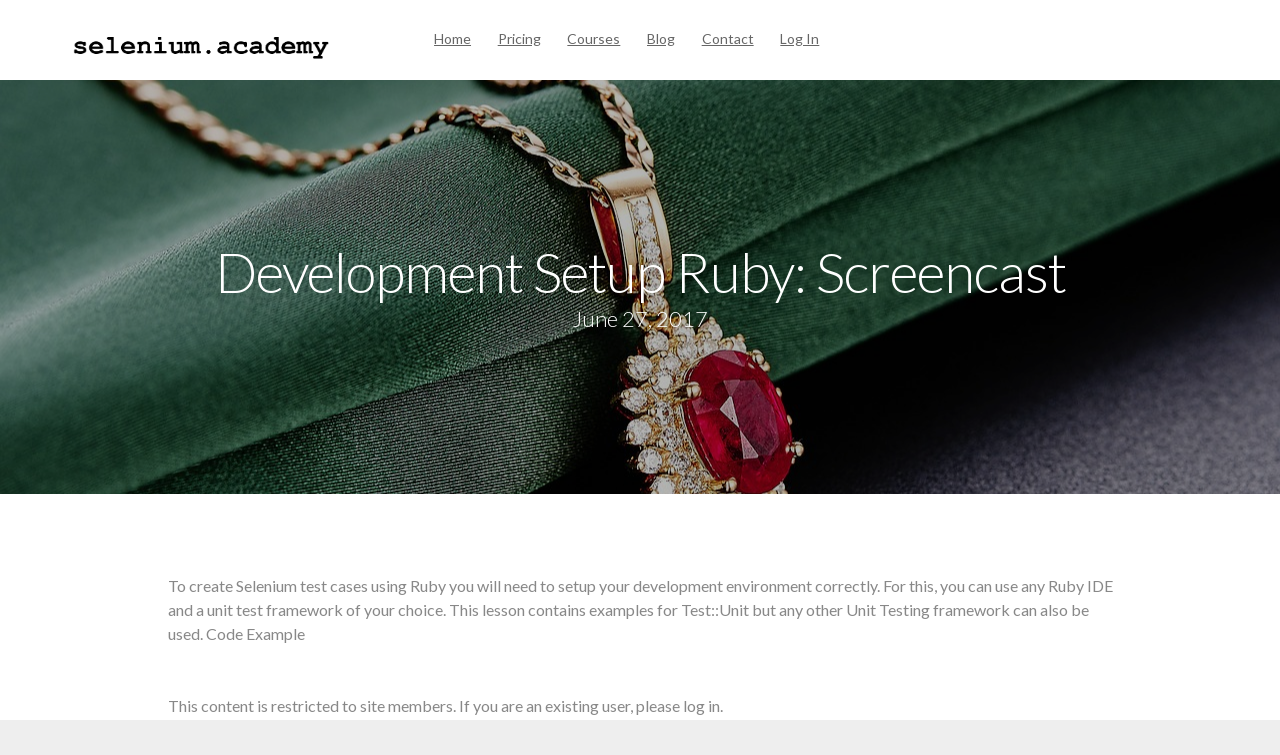

--- FILE ---
content_type: text/css
request_url: https://selenium.academy/wp-content/uploads/wp-less-cache/ebor-theme-styles.css?ver=1764012848
body_size: 65065
content:
body{background:#eee;-webkit-backface-visibility:hidden;}.main-container,.nav-container,.footer-container,nav,nav.fixed,.callout{max-width:1600px;margin:0 auto;left:0;right:0;overflow:hidden;}body.boxed-layout .main-container,body.boxed-layout .nav-container,body.boxed-layout .footer-container,body.boxed-layout nav,body.boxed-layout nav.fixed,body.boxed-layout nav.overlay{max-width:1280px;}.main-container{transition:all 0.3s ease;-webkit-transition:all 0.3s ease;-moz-transition:all 0.3s ease;clear:both;position:relative;}.slider{position:relative;}a{text-decoration:none;}a,a:hover,a:active,a:visited,a:focus{text-decoration:underline;}img{max-width:100%;}.hero-slider{position:relative;overflow:hidden;background:#222;}.flex-control-nav{bottom:16px;}.flex-control-nav li{margin:0 7px;}.pull-right{right:0;}.pull-left{left:0;}.parallax .background-image-holder{transition:opacity 0.3s ease !important;top:0 !important;}.parallax{overflow:hidden;}@media all and (max-width: 767px){.hide-for-small{display:none;}}.v-align-children{display:-webkit-flex;display:-moz-flex;display:-ms-flexbox;display:flex;align-items:center;-webkit-align-items:center;justify-content:center;-webkit-justify-content:center;flex-direction:row;-webkit-flex-direction:row;}.v-align-children-column{display:-webkit-flex;display:-moz-flex;display:-ms-flexbox;display:flex;align-items:center;-webkit-align-items:center;justify-content:center;-webkit-justify-content:center;flex-direction:column;-webkit-flex-direction:column;}.disable-select{-webkit-touch-callout:none;-webkit-user-select:none;-khtml-user-select:none;-moz-user-select:none;-ms-user-select:none;user-select:none;}@media all and (max-width: 990px){.v-align-children{display:block !important;}}section{padding:80px 0;position:relative;background:#fff;}section .container{position:relative;z-index:2;}@media all and (max-width: 767px){section{padding:40px 0;}}body{font-family:"Lato", "Helvetica Neue", Helvetica, Arial, sans-serif;font-size:16px;line-height:24px;color:#888;-webkit-font-smoothing:antialiased;-moz-osx-font-smoothing:grayscale;}h1,h2,h3,h4,h5,h6{color:#222;margin:0;cursor:default;}h1{font-size:66px;line-height:74px;font-weight:300;letter-spacing:-1px;}h2{font-size:56px;line-height:64px;font-weight:300;letter-spacing:-1px;}h3{font-size:46px;line-height:54px;font-weight:300;letter-spacing:-1px;}h4{font-size:36px;line-height:44px;font-weight:300;}h5{font-size:22px;line-height:30px;font-weight:400;}h6{font-size:14px;line-height:24px;font-weight:700;text-transform:uppercase;}h6.light{font-weight:300;letter-spacing:2px;margin-right:-2px;}@media all and (max-width: 1024px){h1{font-size:60px;line-height:68px;}h2{font-size:50px;line-height:58px;}h3{font-size:40px;line-height:48px;}h4{font-size:30px;line-height:38px;}}@media all and (max-width: 990px){h1{font-size:46px;line-height:50px;}h2{font-size:46px;line-height:50px;}h3{font-size:36px;line-height:40px;}h4{font-size:26px;line-height:30px;}h5{font-size:18px;line-height:26px;}}p{font-size:16px;line-height:24px;margin-bottom:24px;cursor:default;}p.lead,.testimonials-3 h4{font-size:22px;font-weight:300;line-height:30px;}p.sub{font-size:12px;line-height:16px;}p.sub a{font-weight:bold;color:#222;}p:last-child{margin-bottom:0;}p a{color:#6dc77a;font-weight:700;transition:all 0.3s ease;-webkit-transition:all 0.3s ease;-moz-transition:all 0.3s ease;}p a:hover{color:#40a74f;}p.text-white a{color:#fff;}@media all and (max-width: 768px){p.lead{font-weight:normal;font-size:16px;line-height:24px;}}.btn,.comment-reply-link,.more-link{display:inline-block;height:55px;line-height:53px;font-size:18px;border-radius:100px;padding:0 36px;border:1px solid #ccc;color:#6dc77a;transition:all 0.3s ease;-webkit-transition:all 0.3s ease;-moz-transition:all 0.3s ease;text-align:center;}.pagination>li>a,.pagination>li>a:hover{color:#6dc77a;}.pagination .active a{background:#6dc77a;color:#fff;border-color:#6dc77a;}.btn:hover,.comment-reply-link:hover,.more-link:hover{background-color:#6dc77a;}.btn-filled{background:#6dc77a;color:#fff;border:1px solid #6dc77a;}.btn-filled:hover,.btn:hover,.more-link:hover{color:#fff;border-color:#6dc77a;}.btn-filled:hover{background:#48b958;}.btn.super-action{border-radius:3px;height:85px;line-height:76px;font-size:24px;font-weight:300;min-width:267px;border:2px solid;}.btn.super-action.btn-filled{background:#6dc77a;color:#fff;border:2px solid #6dc77a;}.btn.super-action.btn-filled:hover{background:#5bc069;}.btn-sm,.comment-reply-link{height:45px;line-height:40px;font-size:16px;padding:0 28px;}.btn-xs{height:40px;line-height:35px;font-size:16px;padding:0 26px;}@media all and (max-width: 767px){.btn{height:45px;line-height:40px;font-size:16px;padding:0 28px;}.btn.super-action{height:64px;line-height:58px;min-width:0px;font-size:18px;font-weight:normal;}}a{color:#6dc77a;}a:hover{color:#444;}.text-white{color:#fff !important;}.muted-white{color:#f8f8f8;}.bg-secondary{background:#f6f8fa;}section.bg-dark,footer.bg-dark{background:#222;}section.bg-dark.bg-secondary,footer.bg-dark.bg-secondary,.bg-dark + .bg-dark,.bg-dark + a + .bg-dark{background:#282828;}section.bg-dark h1,footer.bg-dark h1,section.bg-dark h2,footer.bg-dark h2,section.bg-dark h3,footer.bg-dark h3,section.bg-dark h4,footer.bg-dark h4,section.bg-dark h5,footer.bg-dark h5,section.bg-dark h6,footer.bg-dark h6{color:#fff;}section.bg-dark p,section.bg-dark span,footer.bg-dark{color:#eee;}section.bg-dark a,footer.bg-dark span{color:#fff;}::selection{background:#6dc77a;color:#fff;}::-moz-selection{background:#6dc77a;color:#fff;}.woocommerce span.onsale{background:#6dc77a;color:#fff;}input[type="text"],input[type="password"],input[type="datetime"],input[type="datetime-local"],input[type="date"],input[type="month"],input[type="time"],input[type="week"],input[type="number"],input[type="email"],input[type="url"],input[type="search"],input[type="tel"],input[type="color"],textarea{height:54px;line-height:48px;padding-left:16px;border:1px solid #eee;background:#fff;border-radius:3px;font-size:16px;color:#888 !important;font-weight:400;}textarea{height:160px;}input[type="submit"],.woocommerce #respond input#submit,.woocommerce a.button,.woocommerce button.button,.woocommerce input.button{font-weight:500 !important;height:54px;line-height:48px;text-align:center;background:#6dc77a;border:1px solid #6dc77a;font-size:18px;font-weight:300;padding:0 36px;transition:all 0.3s ease;-webkit-transition:all 0.3s ease;-moz-transition:all 0.3s ease;color:#fff;}input[type="submit"]:hover,.woocommerce #respond input#submit,.woocommerce a.button,.woocommerce button.button,.woocommerce input.button{background:#5bc069;color:#fff;}input:focus,textarea:focus{outline:none;}input.field-error,textarea.field-error{outline:1px solid #a83a3a;}form{position:relative;display:inline-block;}form p{margin-top:12px;}form a{font-weight:bold;}.contained-form input[type="text"]:first-of-type{border-radius:3px 0px 0px 3px;position:relative;}.contained-form input[type="text"]:nth-of-type(2){border-radius:0px;border-left:1px solid #eee;}.form-success,.form-error{position:absolute;bottom:105%;left:0;width:100%;z-index:20;background:#a83a3a;color:#fff;border-radius:3px;padding:8px;display:none;}.form-success{background:#3aa844;}@media all and (max-width: 767px){.contained-form input{width:100%;left:0 !important;right:0 !important;}.contained-form input[type="text"]:first-of-type{border-bottom:none;border-radius:3px 3px 0px 0px;}.contained-form input[type="text"]:nth-of-type(2){border-radius:0px;border-top:1px solid #eee;}.contained-form input[type="submit"]{border-radius:0px 0px 3px 3px;top:0;}}.mail-list-form{display:none;}video{max-width:100%;}.local-video-container{position:relative;}.local-video-container video{box-shadow:0 2px 5px 0 rgba(0,0,0,0.26);}.local-video-container .background-image-holder{transition:all 0.3s ease;-webkit-transition:all 0.3s ease;-moz-transition:all 0.3s ease;top:0;box-shadow:0 1px 15px 0 rgba(0,0,0,0.26);}.background-image-holder.fadeout{opacity:0 !important;z-index:0;pointer-events:none;}.background-image-holder.parallax{height:150%;top:-30%;transition:all 0s ease !important;}@media all and (max-width: 767px){video{max-width:100% !important;}}.play-button{width:80px;height:80px;background:#fff;text-align:center;margin:0 auto;position:absolute;top:50%;left:50%;margin-top:-40px;margin-left:-40px;z-index:4;border-radius:50%;transition:all 0.3s ease;-webkit-transition:all 0.3s ease;-moz-transition:all 0.3s ease;cursor:pointer;}.play-button:before{position:absolute;top:50%;margin-top:-15px;left:50%;margin-left:-8px;content:'';width:0;height:0;border-style:solid;border-width:15px 0 15px 26.0px;border-color:transparent transparent transparent #222;}.play-button:hover{transform:scale(1.1);-webkit-transform:scale(1.1);}@media all and (max-width: 767px){.play-button{width:65px;height:65px;margin-top:-32px;}.play-button:before{position:absolute;top:50%;margin-top:-9px;margin-left:-8px;content:'';width:0;height:0;border-style:solid;border-width:10px 0 10px 20.0px;border-color:transparent transparent transparent #222;}}.play-button.video-playing{transform:scale(0.5) translateY(300px);-webkit-transform:scale(0.5) translateY(300px);opacity:0.7;display:none;}.play-button.video-playing:before,.play-button.large.video-playing:before{border:none;width:6px;height:30px;background:#222;margin-top:-15px;margin-left:-10px;}.play-button.video-playing:after{content:'';width:6px;height:30px;position:absolute;background:#222;top:50%;margin-top:-15px;margin-left:2px;}.play-button.video-playing:hover{opacity:1;}.play-button.large{height:120px;width:120px;margin-top:-60px;margin-left:-60px;}.play-button.large:before{margin-top:-18px;margin-left:-10px;content:'';width:0;height:0;border-style:solid;border-width:20px 0 20px 31.0px;border-color:transparent transparent transparent #222;}@media all and (max-width: 767px){.play-button.large{width:90px;height:90px;margin-top:-45px;}.play-button.large:before{margin-top:-14px;margin-left:-8px;content:'';width:0;height:0;border-style:solid;border-width:15px 0 15px 25.0px;border-color:transparent transparent transparent #222;}}.modal-video{position:absolute;width:100%;height:100%;top:0;left:0;z-index:999;background:rgba(0,0,0,0.6);transition:all 0.3s ease;-webkit-transition:all 0.3s ease;-moz-transition:all 0.3s ease;opacity:0;z-index:-1;}.modal-video video{margin:0 auto;width:675px;display:block;top:50%;position:relative;transform:translateY(-50%);-webkit-transform:translateY(-50%);box-shadow:0 2px 5px 0 rgba(0,0,0,0.26);}.modal-video.reveal-modal{opacity:1;z-index:999;}.modal-video-container .play-button.video-playing{z-index:1000;}@media all and (max-width: 767px){.modal-video video{width:100%;padding:0 15px;}}.fs-video-wrapper{position:absolute;width:100%;height:100%;top:0;left:0;z-index:1;}.fs-video-wrapper video{position:absolute;width:100%;left:0;}.embed-video-container{width:100%;position:relative;display:inline-block;}.embed-video-container iframe{border:none;width:100%;height:312px;box-shadow:0 2px 5px 0 rgba(0,0,0,0.26);}@media all and (max-width: 990px){.embed-video-container{margin-bottom:20px;}}@media all and (max-width: 767px){.embed-video-container iframe{height:200px;}}ul{list-style:none;padding:0;margin:0;}li{margin:0;padding:0;}.tabs{display:inline-block;overflow:hidden;text-align:center;width:100%;margin-bottom:20px;}.tabs li{display:inline-block;}.tabbed-content .content li{max-height:0;transition:opacity 0.5s ease;-webkit-transition:opacity 0.5s ease;-moz-transition:opacity 0.5s ease;overflow:hidden;opacity:0;}.tabbed-content .content li.active{opacity:1;max-height:3000px;}.tab-title{transition:all 0.3s ease;-webkit-transition:all 0.3s ease;-moz-transition:all 0.3s ease;opacity:0.7;cursor:pointer;}.tab-title .indicator{width:8px;height:8px;display:inline-block;border-radius:50%;background:none;transition:all 0.3s ease;-webkit-transition:all 0.3s ease;-moz-transition:all 0.3s ease;}.tab-title i{color:#6dc77a;font-size:56px;line-height:64px;margin-bottom:24px;}.tab-title h6{font-weight:300;letter-spacing:2px;margin-right:-2px;font-size:12px;cursor:pointer;}.tabs li.active .tab-title,.tabs li:hover .tab-title{opacity:1;}.tabs li.active .tab-title .indicator{background:#6dc77a;}.tab-content{width:100%;overflow:hidden;}.tab-content img{display:inline-block;margin-bottom:26.666666666667px;}.tab-content h5{margin-bottom:20px;}.tab-content .embed-video-container{margin-bottom:26.666666666667px;}.tab-content iframe{width:100%;}.tab-content .slides li{max-height:8000px;opacity:1;}.tab-content .flex-control-nav{bottom:42px;}.tab-content .flex-control-nav li{max-height:80px;opacity:1;}.icon-tabs .tab-title{margin:0 32px;}.text-tabs .tab-title{padding:6px 18px;border:1px solid rgba(0,0,0,0);margin:0 8px;border-radius:3px;}.text-tabs .tabs li:hover .tab-title{border-color:#ccc;}.text-tabs .tabs li.active .tab-title{border-color:#6dc77a;}@media all and (max-width: 767px){.icon-tabs .tab-title{opacity:.4;margin-bottom:16px;}.tab-title .indicator{display:none;}}.nav-container,nav{overflow:visible;-webkit-backface-visibility:hidden;transition:all 0.3s ease;-webkit-transition:all 0.3s ease;-moz-transition:all 0.3s ease;}.nav-container.dismiss-active{min-height:80px !important;max-height:80px !important;}.nav-container.dark{background:#222;}nav{-webkit-backface-visibility:hidden;backface-visibility:hidden;transition:all 0.3s ease;-webkit-transition:all 0.3s ease;-moz-transition:all 0.3s ease;}nav a{color:#666;}nav .logo{max-height:18px;transition:all 0.3s ease;-webkit-transition:all 0.3s ease;-moz-transition:all 0.3s ease;}@media all and (max-width: 768px){nav{overflow:hidden;}}nav .callout{position:relative;top:0;width:100%;z-index:2;}nav.fixed,nav.overlay{position:fixed;top:0;z-index:98;left:0;overflow:visible;}nav.shrink .navbar{height:60px;max-height:60px;box-shadow:0 2px 5px 0 rgba(0,0,0,0.1);}nav.shrink .btn{height:45px;line-height:40px;padding:0 26px;font-size:16px;}.navbar{border-radius:0;}nav.dark .navbar{background:#222;color:#fff;}nav.dark a{color:#fff;}nav.dark .subnav li a{color:#666;}nav.dark .mobile-toggle .upper,nav.dark .mobile-toggle .middle,nav.dark .mobile-toggle .lower{background:#fff;}nav.overlay .navbar{background:rgba(255,255,255,0.6);}nav.overlay.dark .navbar{background:rgba(35,35,35,0.8);}nav.overlay.fixed .navbar{background:rgba(255,255,255,0.9);}nav.overlay.fixed.dark .navbar{background:rgba(35,35,35,0.95);}nav ul{display:inline-block;}nav ul li{float:left;margin-right:26.666666666667px;font-size:14px;}@media all and (min-width: 991px) and (max-width: 1200px){nav ul li{margin-right:8px;}}nav ul ul{position:absolute;background:#fff;visibility:hidden;z-index:999;min-width:150px;padding:0;border-radius:3px;top:100%;left:0;box-shadow:0 2px 5px 0 rgba(0,0,0,0.26);transition:all .3s ease;-webkit-transition:all .3s ease;-moz-transition:all .3s ease;opacity:0;}nav ul ul li{line-height:32px;text-align:left;position:relative;margin-right:0;width:100%;}nav ul ul li a{display:block;padding:0 20px;width:100%;}nav ul ul li:first-child{padding-top:8px;}nav ul ul li:last-child{padding-bottom:8px;}nav ul li:hover ul:nth-of-type(1){visibility:visible;opacity:1;}nav ul li:hover .subnav .subnav{visibility:hidden;opacity:0;}.has-dropdown .has-dropdown:hover .subnav{visibility:visible;opacity:1;}.has-dropdown .subnav .subnav{top:0;left:100%;}@media all and (max-width: 990px){nav,nav.fixed,nav.overlay,.navbar{overflow:hidden;}nav ul ul{position:relative;top:0;left:0;box-shadow:none;max-height:0;overflow:hidden;display:block;margin-top:0;}nav ul ul ul{display:none;margin-left:16px;}nav ul ul li:hover ul{display:block;}.has-dropdown .subnav .subnav{left:0;}.has-dropdown:hover .subnav{max-height:300px;}.has-dropdown:hover .subnav .subnav{max-height:0;}.has-dropdown .has-dropdown:hover .subnav{max-height:300px;}nav ul ul,nav ul ul ul{position:static;opacity:1 !important;visibility:visible !important;max-height:none !important;height:auto;display:block !important;}#menu-standard-navigation{max-height:480px;overflow-y:scroll;width:100%;}}.mobile-toggle{position:relative;transition:all 0.2s ease;-webkit-transition:all 0.2s ease;-moz-transition:all 0.2s ease;cursor:pointer;top:0px;margin-left:18px;opacity:0.9;display:none;height:30px;}.mobile-toggle .upper,.mobile-toggle .middle,.mobile-toggle .lower{width:28px;height:4px;position:relative;background:#222;transition:all 0.2s ease;-webkit-transition:all 0.2s ease;-moz-transition:all 0.2s ease;}.mobile-toggle .middle{top:5px;}.mobile-toggle .lower{opacity:0;transform:translateY(10px);-webkit-transform:translateY(10px);-moz-transform:translateY(10px);}.mobile-toggle:hover,.mobile-toggle.active{transform:translateY(-3px);-webkit-transform:translateY(-3px);-moz-transform:translateY(-3px);opacity:1;}.mobile-toggle:hover .lower,.mobile-toggle.active .lower{transform:translateY(6px);-webkit-transform:translateY(6px);-moz-transform:translateY(6px);opacity:1;}.mobile-toggle:hover .middle,.mobile-toggle.active .middle{transform:translateY(-2px);-webkit-transform:translateY(-2px);-moz-transform:translateY(-2px);}@media all and (max-width: 990px){.mobile-toggle{display:inline-block;}}.navbar{transition:all 0.3s ease;-webkit-transition:all 0.3s ease;-moz-transition:all 0.3s ease;}.nav-1 .navbar{height:80px;max-height:80px;background:#fff;margin:0;}.nav-1 .menu:first-child li,.nav-2 .menu:first-child li{position:relative;}.nav-1 .logo{margin-top:28px;}.nav-1 .menu{margin-top:26px;transition:all 0.3s ease;-webkit-transition:all 0.3s ease;-moz-transition:all 0.3s ease;}.nav-1 .btn{margin-top:13px;}.nav-1.shrink .menu{margin-top:17px;}.nav-1.shrink .logo{margin-top:18px;}.nav-1.shrink .btn{margin-top:7px;}@media all and (max-width: 990px){.nav-1 .text-center{text-align:left;}.nav-1 .menu{margin-bottom:8px;margin-top:40px;}.nav-1 .menu li,.nav-2 .menu li{float:none !important;margin:0;line-height:32px;}.nav-1 .btn{margin-top:16px;}.nav-1 .mobile-toggle{top:20px;}}.nav-open .navbar{height:auto !important;max-height:600px !important;}.nav-3{height:auto !important;max-height:60px;line-height:55px;overflow:hidden;background:#222;-webkit-backface-visibility:hidden;}.nav-3 div,.nav-3 li,.nav-3 a,.nav-3 ul{-webkit-backface-visibility:hidden;}.nav-3.overlay,.nav-3.fixed{background:rgba(35,35,35,0.9);overflow:hidden;}.nav-3.hollow{background:none;}.nav-3 .btn{border-color:#fff;color:#fff;}.nav-3 .btn:hover{border-color:#6dc77a;}.nav-3 .mobile-toggle{display:inline-block;}.nav-3 .mobile-toggle .upper,.nav-3 .mobile-toggle .middle,.nav-3 .mobile-toggle .lower{background:#fff;}.nav-3 .row:nth-of-type(2){padding:40px 0;}.nav-3 .menu li{float:none !important;line-height:32px;margin:0 !important;}.nav-3 .menu li a{color:#fff;}.icon-menu{overflow:hidden;margin:0;padding:0;line-height:24px;width:100%;border-right:1px solid rgba(255,255,255,0.3);}.icon-menu li{float:left;margin-right:80px;text-align:center;display:inline-block;transition:all 0.3s ease;-webkit-transition:all 0.3s ease;-moz-transition:all 0.3s ease;opacity:0.8;}.icon-menu i{display:block;font-size:72px;height:80px;width:100%;text-align:center;margin-bottom:20px;color:#fff;}.icon-menu span{color:#fff;}.icon-menu li:hover{opacity:1;}.icon-menu li:last-child{margin-right:0;}.nav-3:hover{max-height:500px !important;}.nav-3.overlay:hover,.nav-3.fixed:hover{background:rgba(35,35,35,0.95);}@media all and (max-width: 990px){.nav-3 .row:nth-of-type(2){padding:26.666666666667px 0;}.icon-menu i{font-size:56px;margin-bottom:13.333333333333px;height:60px;}.icon-menu li{margin-right:40px;}}@media all and (max-width: 767px){.icon-menu{border-right:none;margin-bottom:20px;}.icon-menu li{margin:0;float:none;display:block;text-align:left;}.icon-menu i{display:none;}.icon-menu span{line-height:32px;font-size:16px;}.nav-3 .row:nth-of-type(2) .text-right{text-align:left;}.nav-3 .menu li{opacity:0.6;line-height:24px;}.nav-3:hover{max-height:60px !important;}nav .btn{display:none;}.nav-1 .mobile-toggle{top:27px;}.nav-1.fixed .mobile-toggle{top:30px;}}.nav-3.nav-open{max-height:500px !important;}.nav-3.nav-open.fixed,.nav-3.nav-open.overlay{background:rgba(0,0,0,0.7);}.callout .container{z-index:2;position:relative;}.callout-1{transition:all 0.3s ease;-webkit-transition:all 0.3s ease;-moz-transition:all 0.3s ease;padding:0;opacity:1;height:110px;line-height:110px;}.callout-1 .background-image-holder:before{position:absolute;content:'';width:100%;height:100%;top:0;left:0;background:#6dc77a;background:-webkit-linear-gradient(left,#6dc77a 0%,#44b254 100%);background:linear-gradient(left,#6dc77a 0%,#44b254 100%);background:-ms-linear-gradient(left,#6dc77a 0%,#44b254 100%);background:-moz-linear-gradient(left,#6dc77a 0%,#44b254 100%);opacity:.9;}.callout-1 h5{color:#fff;display:inline-block;position:relative;}.callout-1 form{margin-right:16px;}.callout-1 input{background:none;border:1px solid #fff;color:#fff;}.callout-1 input[type="text"]{position:relative;left:4px;}.callout-1 input[type="submit"]{border-left:none;position:relative;top:1px;padding:0 24px;}.callout-1 input[type="submit"]:hover{background:#fff;color:#6dc77a;}.callout-1 ::-webkit-input-placeholder{color:#fff !important;}.callout-1 ::-moz-input-placeholder{color:#fff !important;}.callout-1 :-moz-input-placeholder{color:#fff !important;}.callout-1 :-ms-input-placeholder{color:#fff !important;}.dismiss-callout{position:relative;z-index:3;height:25px;width:25px;transition:all 0.3s ease;-webkit-transition:all 0.3s ease;-moz-transition:all 0.3s ease;cursor:pointer;display:inline-block;top:6px;}.dismiss-callout .line-1,.dismiss-callout .line-2{width:2px;height:25px;background:#fff;position:absolute;top:0;right:10px;}.dismiss-callout .line-1{transform:rotate(45deg);-webkit-transform:rotate(45deg);}.dismiss-callout .line-2{transform:rotate(-45deg);-webkit-transform:rotate(-45deg);}.dismiss-callout:hover{transform:scale(1.2);-webkit-transform:scale(1.2);}nav.dismiss-active{transform:translateY(-110px);-webkit-transform:translateY(-110px);}.background-image-holder{position:absolute;width:100%;height:100%;top:0;left:0;z-index:1;background:#222;background-size:cover !important;background-position:50% 50% !important;transition:all 0.3s ease;-webkit-transition:all 0.3s ease;-moz-transition:all 0.3s ease;opacity:0;}.background-image-holder img{display:none;}.background-image-holder.fadeIn{opacity:1;}.parallax > .background-image-holder,.parallax .slides li > .background-image-holder{height:100vh;top:-50vh;transition:all 0s ease !important;transition:opacity 0.3s ease !important;-webkit-transform-style:preserve-3d;}.main-container section:first-of-type .slides li > .background-image-holder,.main-container section:first-of-type .background-image-holder{top:0;}.header{padding:0;background:#222;}.header .contained-form h6{margin-bottom:16px;}.header input[type="text"]{border-color:#fff;}@media all and (max-width: 767px){.header br{display:none;}}.header-1{padding:120px 0;}.header-1 .background-image-holder:before{position:absolute;content:'';width:100%;height:100%;opacity:.2;background:#000;z-index:2;top:0;left:0;}.header-1 h3{margin-bottom:20px;}.header-1 li{overflow:hidden;margin-bottom:20px;}.header-1 li:last-child{margin-bottom:40px;}.header-1 i{display:inline-block;font-size:36px;float:left;width:15%;}.header-1 h5{display:inline-block;float:left;width:75%;}.header-1 form{width:100%;max-width:410px;}.header-1 form input{width:100%;}.header-1 form input[type="text"]{margin-bottom:12px;}.header-1 form a{color:#fff;font-weight:700;}.header-1 .sub{color:#fff;}.header-1 .inner{background:rgba(0,0,0,0.5);border-radius:6px;padding:40px;width:100%;max-width:458px;float:right;}@media all and (max-width: 990px){.header-1 h2 br{display:none;}.header-1 h2{margin-bottom:40px;}.header-1 form{padding-left:0;}.header-1{text-align:center;}.header-1 h5{float:none;margin-bottom:40px;}.header-1 .inner{float:none;margin:0 auto;}}@media all and (max-width: 767px){.header-1{padding:80px 0;}.header-1 h5{margin-bottom:40px;width:100%;}.header-1 .inner{background:none;padding:0;}.header-1 .sub{width:100%;}}.header-5{padding:120px 0;min-height:100vh;}.header-5:before{position:absolute;content:'';width:100%;height:100%;opacity:0.2;background:#000;z-index:2;top:0;left:0;}.header-5 h1{margin-bottom:8px;}.header-5 h5{color:#fff;}.header-5 .local-video-container,.header-5 .embed-video-container{max-width:675px;margin:0 auto;margin-top:8vh;margin-bottom:8vh;overflow:visible;}.header-5 .embed-video-container iframe{height:362px;}.header-5 .local-video-container .background-image-holder{box-shadow:0 2px 5px 0 rgba(0,0,0,0.26);}.header-5 video{width:675px;border:none;}.header-5 form a{color:#fff;font-weight:bold;}.header-5 form input[type="text"]{min-width:224px;}.header-5 .sub{color:#fff;}@media all and (max-width: 767px){.header-5{padding:80px 0;}.header-5 .local-video-container,.header-5 .embed-video-container{margin:40px 0;}.header-5 video{width:100%;}.header-5 .contained-form input[type="text"]:nth-child(2){border-left:none;}.header-5 .embed-video-container iframe{height:200px;}}.header-3{padding:80px 0;background:#ecf0f3;}.header-3 h3{margin-bottom:10px;}.header-3 h5{color:#888;margin-bottom:40px;}.header-3 input[type="text"]{border-color:#ccc;}.header-3 input:nth-child(2){border-left:none;}.header-3 .sub{color:#888;opacity:0.8;}.header-3 form{margin-bottom:40px;}.header-4{background:#fff;}.header-4.bg-secondary{background:#f6f8fa;}.header-4 .hero-slider{max-height:65vh;overflow:hidden;}.header-4 .hero-slider .slides li{height:65vh;position:relative;overflow:hidden;}.header-4 .container{height:35vh;display:-webkit-flex;display:-moz-flex;display:-ms-flexbox;display:flex;align-items:center;-webkit-align-items:center;justify-content:center;-webkit-justify-content:center;flex-direction:row;-webkit-flex-direction:row;}.header-4 h3{margin-bottom:20px;}.header-4 h5{color:#888;margin-bottom:26.666666666667px;}@media all and (max-height: 900px){.header-4 .hero-slider .slides li{height:60vh;}.header-4 .container{height:40vh;}}.header-5{padding:120px 0;position:relative;min-height:100vh;}.header-5:before{position:absolute;content:'';width:100%;height:100%;opacity:0.2;background:#000;z-index:2;top:0;left:0;}.header-5 h1{margin-bottom:10px;}.header-5 .form-holder{padding:0 15px;position:relative;width:100%;z-index:3;text-align:center;}.header-5 .modal-video-container + .form-holder{position:absolute;bottom:160px;}.header-5 .sub{color:#fff;}.header-5 .sub a{color:#fff;}@media all and (max-width: 767px){.header-5{height:auto;padding:80px 0;min-height:690px;}.header-5 h5{margin-bottom:20px;}.header-5 .play-button{position:relative;margin-top:40px;margin-bottom:40px;}.header-5 .modal-video-container + .form-holder{position:relative;bottom:0;}}.header-6{position:relative;overflow:hidden;background:#ecf0f3;padding:120px 0;}.header-6 .image-block{float:left;position:absolute;height:100%;top:0;}.header-6 h3{margin-bottom:20px;}.header-6 p{margin-bottom:80px;}.header-6 form h6{margin-bottom:12px;}.header-6 form input{min-width:380px;}.header-6 form input[type="text"]{margin-bottom:20px;border-color:#ccc;}.header-6 form .sub{color:#888;margin-bottom:0;}.header-6 .modal-video{width:200%;}@media all and (max-width: 990px){.header-6 .modal-video{width:300%;}}@media all and (max-width: 767px){.header-6{padding-top:0;}.header-6 .image-block{position:relative;width:100%;height:300px;margin-bottom:40px;}.header-6 .modal-video{width:100%;}.header-6 p{margin-bottom:40px;}.header-6 video,.header-6 .modal-video{width:100%;}.header-6 form input{max-width:100%;min-width:100% !important;}.header-6 form input[type="text"]{margin-bottom:0;}.header-6 form input[type="text"]:nth-of-type(1){border-radius:3px 3px 0px 0px;border-bottom:none;}.header-6 form input[type="text"]:nth-of-type(2){border-radius:0px;border-bottom:none;}.header-6 form input[type="submit"]{border-radius:0px 0px 3px 3px;}}.header-7 .slides li{padding:280px 0;}.header-7 .slides li:before{position:absolute;content:'';width:100%;height:100%;opacity:0.2;background:#000;z-index:2;top:0;left:0;}.header-7 h1{font-weight:700;}@media all and (max-width: 767px){.header-7 .slides li{padding:120px 0;}}.header-8{background:#6dc77a;}.header-8 h2{margin-bottom:10px;}.header-8 h5{margin-bottom:40px;}.header-8 img{width:auto;bottom:0;}.header-8 .header-upper{position:relative;text-align:center;padding-top:120px;}.header-8 .header-lower{background:#fff;padding:80px 0;}.header-8.bg-secondary .header-lower{background:#f6f8fa;}.header-8.bg-dark .header-lower{background:#222;}.header-8 .header-lower h4{margin-bottom:40px;}.header-8 .header-lower h6{display:inline-block;line-height:55px;margin:0 26.666666666667px;color:#888;}@media all and (max-width: 767px){.header-8 .header-upper{padding-top:80px;}.header-8 .header-upper,.header-8 .header-lower{height:auto;}.header-8 .header-upper img{position:relative;width:100%;}.header-8 .header-lower{padding:40px 0;}.header-8 .header-lower h6{display:block;margin:0;}.header-8 h5{margin-bottom:40px;}}.header-9{padding:160px 0;background:#6dc77a;}@media all and (max-width: 767px){.header-9{padding:80px 0;}}.header-10{padding:160px 0;overflow:hidden;}.header-10 .fs-video-wrapper:before,.header-10 .background-image-holder:before{position:absolute;content:'';width:100%;height:100%;opacity:0.4;background:#000;z-index:2;top:0;left:0;}.header-10 .fs-video-wrapper{z-index:2;}.header-10 h3{margin-bottom:13.333333333333px;}.header-10 h5{margin-bottom:53.333333333333px;}.header-10 .sub,.header-10 .sub a{color:#fff;}@media all and (max-width: 1024px){.header-10 .fs-video-wrapper{display:none;}}@media all and (max-width: 767px){.header-10{padding:80px 0;}}.header-11.overlay .background-image-holder:before{position:absolute;content:'';width:100%;height:100%;opacity:.3;background:#000;z-index:2;top:0;left:0;}.header-11 .hero-slider{background:#6dc77a;}.header-11 li{padding:160px 0;}@media all and (max-width: 767px){.header-11 li{padding:80px 0;}}@media all and (max-width: 990px){.features br{display:none;}}.hover-gallery{position:relative;margin-bottom:40px;}.hover-gallery img{max-width:600px;}.hover-gallery li{transition:all 0.3s ease;-webkit-transition:all 0.3s ease;-moz-transition:all 0.3s ease;position:relative;display:inline-block;opacity:0.3;transform:scale(0.8);-webkit-transform:scale(0.8);top:0;z-index:0;}.hover-gallery li:nth-child(1),.hover-gallery li:nth-child(3){position:absolute;}.hover-gallery li:nth-child(1){left:0;}.hover-gallery li:nth-child(2){z-index:3;}.hover-gallery li:nth-child(3){right:0;}.hover-gallery li.active{transform:scale(1);-webkit-transform:scale(1);opacity:1;z-index:99;}.hover-gallery li.active img{box-shadow:0 2px 5px 0 rgba(0,0,0,0.26);}.features-1{padding:120px 0;}.features-1 .hover-gallery{margin-bottom:40px;}.features-1 h3{margin-bottom:26.666666666667px;}@media all and (max-width: 990px){.hover-gallery img{max-width:480px;}.features-1 .hover-gallery{margin-bottom:20px;}}@media all and (max-width: 767px){.hover-gallery img{width:100%;}.features-1 .hover-gallery{margin-bottom:20px;}}.features-2{padding:80px 0 40px 0;}.features-2 h4{margin-bottom:13.333333333333px;}.features-2 .row:first-of-type,.features-3 .row:first-of-type{margin-bottom:80px;}.features-2 img{display:inline-block;margin-bottom:26.666666666667px;}.features-2 h5,.features-3 h5{margin-bottom:10px;}.features-2 .feature{margin-bottom:40px;}@media all and (max-width: 767px){.features-2{padding:40px 0 20px 0;}.features-2 .row:first-of-type,.features-3 .row:first-of-type{margin-bottom:40px;}.features-2 img{margin-bottom:13.333333333333px;}}.features-3 h3{margin-bottom:20px;}.features-3 .feature i{font-size:72px;color:#6dc77a;display:inline-block;margin-bottom:40px;transition:all 0.2s ease;-webkit-transition:all 0.2s ease;-moz-transition:all 0.2s ease;}.features-3 .feature:hover i{transform:translateY(-10px);-webkit-transform:translateY(-10px);-moz-transform:translateY(-10px);}.features-3 .feature{cursor:default;}.features-4 h4,.features-5 h4{margin-bottom:26.666666666667px;}@media all and (max-width: 990px){.features-4 .feature,.features-5 .feature{text-align:left !important;}.features-4 .feature:nth-of-type(1),.features-5 .feature:nth-of-type(1){margin-bottom:26.666666666667px;}.features-4 h4,.features-5 h4{margin-bottom:20px;}.features-4 .v-align-children,.features-5 .v-align-children{display:-webkit-flex !important;display:-moz-flex !important;display:-ms-flexbox !important;display:flex !important;}}@media all and (max-width: 767px){.features-4 .v-align-children,.features-5 .v-align-children{display:block !important;}}.features-6 h3{margin-bottom:80px;}.features-6 .feature i{color:#6dc77a;font-size:48px;display:inline-block;margin-bottom:40px;}.features-6 h5{font-size:18px;}.features-6 .feature{margin-bottom:80px;}.features-6 .feature *{text-align:center;}@media all and (max-width: 767px){.features-6{padding:40px 0 0 0;}.features-6 .feature{margin-bottom:40px;}.features-6 h3{margin-bottom:40px;}}.features-7{overflow:hidden;padding:200px 0;}.features-7 h6{margin-bottom:40px;}.features-7 h4{margin-bottom:40px;}.features-7 img{position:absolute;top:50%;transform:translateY(-50%);-webkit-transform:translateY(-50%);-moz-transform:translateY(-50%);}@media all and (max-width: 1280px){.features-7 br{display:none;}}@media all and (max-width: 990px){.features-7{padding:80px 0;}}@media all and (max-width: 890px){.features-7 img{right:-80px;}}@media all and (max-width: 767px){.features-7 img{display:none;}}.features-8 h3{margin-bottom:53.333333333333px;}.features-8 .local-video-container,.features-8 .embed-video-container{margin:0 auto;margin-bottom:40px;}.features-8 .embed-video-container iframe{height:412px;}.features-8 h5{margin-bottom:20px;}.features-8 video,.features-8 .local-video-container,.features-8 .embed-video-container{max-width:675px;}@media all and (max-width: 990px){.features-8 video,.features-8 .local-video-container{max-width:600px;}}@media all and (max-width: 767px){.features-8 h3{margin-bottom:26.666666666667px;}.features-8 .local-video-container,.features-8 .embed-video-container{margin-bottom:20px;}.features-8 .embed-video-container iframe{height:200px;}}.features-9{padding:0;}.features-9 .slides li{height:100vh;display:-webkit-flex;display:-moz-flex;display:-ms-flexbox;display:flex;align-items:center;-webkit-align-items:center;justify-content:center;-webkit-justify-content:center;flex-direction:column;-webkit-flex-direction:column;display:flex !important;display:-webkit-flex !important;display:-ms-flex !important;}.features-9 .slides li:before{position:absolute;content:'';width:100%;height:100%;opacity:0.4;background:#000;z-index:2;top:0;left:0;}.features-9 .slides li h1{margin-bottom:26.666666666667px;}@media all and (max-width: 767px){.features-9 .slides li{height:auto;padding:120px 0;display:block !important;}}.features-10 h4{margin-bottom:26.666666666667px;}@media all and (max-width: 990px){.features-10 div[class*='col-']{width:100% !important;}.features-10 .local-video-container,.features-10 video{max-width:600px;margin:0 auto;}.features-10 .local-video-container{margin-bottom:40px;}}@media all and (max-width: 767px){.features-10 .local-video-container{margin-bottom:20px;}}.features-11{padding:80px 0 40px 0;}.features-11 .feature{margin-bottom:40px;}.features-11 h4{margin-bottom:13.333333333333px;}.features-11 .row:nth-of-type(1){margin-bottom:80px;}.features-11 i{color:#6dc77a;font-size:48px;margin-bottom:26.666666666667px;display:inline-block;}.features-11 h5{margin-bottom:10px;}@media all and (max-width: 767px){.features-11{padding:40px 0 20px 0;}.features-11 .row:nth-of-type(1){margin-bottom:40px;}.features-11 .feature{margin-bottom:40px;}.features-11 i{margin-bottom:13.333333333333px;}}.features-12{padding:80px 0 40px 0;}.features-12 .row:nth-of-type(1){margin-bottom:53.333333333333px;}.features-12 img{margin-bottom:26.666666666667px;}.features-12 h5{margin-bottom:10px;}.features-12 .feature{margin-bottom:40px;}@media all and (max-width: 767px){.features-12{padding:40px 0 20px 0;}.features-12 .row:nth-of-type(1){margin-bottom:26.666666666667px;}.features-12 img{margin-bottom:13.333333333333px;}}.features-13{background:#6dc77a;color:#fff;}.features-13 .row:nth-of-type(1){margin-bottom:53.333333333333px;}.features-13 i{color:#a4dcac;font-size:64px;display:inline-block;margin-bottom:40px;transition:all 0.3s ease;-webkit-transition:all 0.3s ease;-moz-transition:all 0.3s ease;}.features-13 .feature{padding:40px 32px;overflow:hidden;cursor:default;}.features-13 h5{margin-bottom:20px;}.features-13 p{text-align:left;}.features-13 ul{padding-left:15px;}.features-13 ul li{text-align:left;list-style:outside;}@media all and (max-width: 767px){.features-13 .row:nth-of-type(1){margin-bottom:13.333333333333px;}.features-13 i{margin-bottom:20px;}}.features-14.no-pad{padding:0;margin:-80px 0;}.features-14 h4{margin-bottom:40px;}.features-14 img{max-width:2000px;max-height:800px;}.features-14 .feature span{display:block;width:100%;text-align:center;}.features-14 p.lead{margin-bottom:40px;}@media all and (max-width: 990px){.features-14 img{max-height:500px;}.features-14 .v-align-children{display:-webkit-flex !important;display:-moz-flex !important;display:-ms-flexbox !important;display:flex !important;}}@media all and (max-width: 767px){.features-14 .v-align-children{display:block !important;}}@media all and (max-width: 767px){.features-14 img{max-width:100%;}.features-14 h4{margin-bottom:20px;}.features-14 p.lead{margin-bottom:20px;}.features-14 .btn{margin-bottom:40px;}.features-14.no-pad{padding-top:40px;}}.features-15{padding:0;}.features-15 *:not(i){color:#fff !important;}.features-15 .feature{padding:80px 53.333333333333px;background:#6dc77a;transition:all 0.3s ease;-webkit-transition:all 0.3s ease;-moz-transition:all 0.3s ease;border:1px solid #6dc77a;}.features-15 .feature:hover{transform:scale(1.05);-webkit-transform:scale(1.05);z-index:20;box-shadow:0 2px 5px 0 rgba(109,199,122,0.26);}.wpb_column:nth-of-type(2) .features-15 .feature{background:#7fce8b;}.wpb_column:nth-of-type(3) .features-15 .feature{background:#92d59c;}.features-15 i{color:#a4dcac;font-size:80px;display:inline-block;margin-bottom:40px;}.wpb_column:nth-of-type(2) .features-15 .feature i{color:#b7e3bd;}.wpb_column:nth-of-type(3) .features-15 .feature i{color:#c9eace;}.features-15 h5{margin-bottom:26.666666666667px;}@media all and (max-width: 1280px){.features-15 .feature{padding:80px 40px;}}@media all and (max-width: 767px){.features-15 .feature{padding:40px;border-bottom:1px solid #a4dcac;}.features-15 .feature:hover{transform:scale(1);-webkit-transform:scale(1);}.features-15 h5{margin-bottom:13.333333333333px;}}.features-18{padding:0;overflow:hidden;}.features-18 .feature{padding:0;height:450px;position:relative;overflow:hidden;cursor:pointer;}.features-18 .overlay:before{position:absolute;width:100%;height:100%;content:'';background:rgba(0,0,0,0.4);z-index:2;top:0;left:0;opacity:0;transition:all 0.3s ease;-webkit-transition:all 0.3s ease;-moz-transition:all 0.3s ease;}.features-18 .feature:hover .overlay:before{opacity:1;}.features-18 .feature a:nth-child(1){display:block;width:100%;height:100%;position:relative;cursor:pointer;}.features-18 .container{position:relative;top:50%;transform:translateY(-20%);-webkit-transform:translateY(-20%);max-width:100%;transition:all 0.3s ease;-webkit-transition:all 0.3s ease;-moz-transition:all 0.3s ease;opacity:0;}.features-18 .feature:hover .container{opacity:1;transform:translateY(-50%);-webkit-transform:translateY(-50%);}.features-18 h4{margin-bottom:20px;}.features-18 .background-image-holder{transition:all 0.3s ease;-webkit-transition:all 0.3s ease;-moz-transition:all 0.3s ease;transform:scale(1);-webkit-transform:scale(1);}.features-18 .feature:hover .background-image-holder{transform:scale(1.02);-webkit-transform:scale(1.02);}.features-18 *{color:#fff;}@media all and (max-width: 1500px){.features-18 .feature{height:500px;}}@media all and (max-width: 1450px){.features-18 .feature{height:470px;}}@media all and (max-width: 1280px){.features-18 .feature{height:400px;}}@media all and (max-width: 1000px){.features-18 .feature{height:380px;}}.features-19 .container .row:nth-of-type(1) h4{margin-bottom:40px;}.cta{overflow:hidden;}.cta-1 h2{margin-bottom:40px;}.cta-1 p{display:block;width:100%;text-align:center;margin-top:10px;}.cta-2 h3{margin-bottom:13.333333333333px;}.cta-2 h5{margin-bottom:40px;}.cta-2 form h6{margin-bottom:20px;}.cta-3 h3{margin-bottom:40px;}.cta-3 p{text-align:left;padding-right:96px;font-style:italic;}.form-holder.contained-form.form-email{background:#f6f8fa;padding:40px;border-radius:3px;}.form-holder.contained-form.form-email h6{margin-bottom:20px;}.form-holder.contained-form.form-email input{width:100%;}.form-holder.contained-form.form-email input{margin-bottom:13.333333333333px;}.form-holder.contained-form.form-email p{padding-left:0;font-style:normal;margin-bottom:0;}.bg-secondary .form-holder.contained-form.form-email{background:#fff;}.bg-dark .form-holder.contained-form.form-email{background:#333;}@media all and (max-width: 990px){.form-holder.contained-form.form-email p{padding-right:0;}}@media all and (max-width: 767px){.form-holder.contained-form.form-email{margin-top:40px;padding:26.666666666667px;}.form-holder.contained-form.form-email input{margin-bottom:0;}}.cta-4 img{max-height:35px;margin:0 40px;opacity:0.2;transition:all 0.3s ease;-webkit-transition:all 0.3s ease;-moz-transition:all 0.3s ease;width:auto;}.cta-4 img:hover{opacity:1;}.cta-4 .row:nth-of-type(1){margin-bottom:80px;}.cta-4 h3{margin-bottom:20px;}h3 + h5{color:#888;margin-bottom:40px;margin-top:-16px;}.cta-4 .btn,.cta-5 .btn{margin-bottom:10px;}@media all and (max-width: 1024px){.cta-4 img{margin:0 13.333333333333px;max-height:30px;}}@media all and (max-width: 767px){.cta-4 img{display:block;margin:0 auto;margin-bottom:20px;}.cta-4 .row:nth-of-type(1){margin-bottom:40px;}}.cta-5{padding:120px 0;}.cta-5:before{position:absolute;content:'';width:100%;height:100%;opacity:0.3;background:#000;z-index:2;top:0;left:0;}.cta-5 h2{margin-bottom:13.333333333333px;}.cta-5 h5{margin-bottom:40px;}.cta-5 .sub{color:#fff;}.cta-5 .sub a{color:#fff;}@media all and (max-width: 767px){.cta-5{padding:80px 0;}}.cta-6 h3{margin-bottom:13.333333333333px;}.cta-6 .btn:nth-of-type(1){margin-right:26.666666666667px;}@media all and (max-width: 1024px){.cta-6 .btn:nth-of-type(1){margin-right:0;margin-bottom:20px;}}@media all and (max-width: 767px){.cta-6 p{margin-bottom:20px;}.cta-6 .text-right{text-align:left !important;}.cta-6 .btn:nth-of-type(1){margin-bottom:0;margin-right:10px;}}.cta-7{padding:120px 0;}.cta-7:before{position:absolute;content:'';width:100%;height:100%;opacity:0.3;background:#000;z-index:2;top:0;left:0;}.cta-7 h2{margin-bottom:13.333333333333px;}.cta-7 h5{margin-bottom:80px;}.cta-7 form{display:inline-block;max-width:370px;}.cta-7 form input{width:100%;}.cta-7 form h6{margin-bottom:13.333333333333px;}.cta-7 .sub{color:#fff;}.cta-7 .sub a{color:#fff;}.cta-7 input[type="text"]{margin-bottom:10px;}@media all and (max-width: 767px){.cta-7 form input{max-width:100%;min-width:100% !important;}.cta-7 form input[type="text"]{margin-bottom:0;}.cta-7 form input[type="text"]:nth-of-type(1){border-radius:3px 3px 0px 0px;border-bottom:none;}.cta-7 form input[type="text"]:nth-of-type(2){border-radius:0px;border-bottom:none;}.cta-7 form input[type="submit"]{border-radius:0px 0px 3px 3px;}}.cta-8{padding:120px 0;}.cta-8 h4{margin-bottom:40px;}.cta-8 .btn:nth-of-type(1){margin-right:26.666666666667px;}@media all and (max-width: 767px){.cta-8{padding:80px 0;}}.cta-9 img{max-height:90px;margin-right:20px;}.cta-9 p.lead{color:#222;display:inline;cursor:pointer;}.cta-9.bg-dark p.lead{color:#fff;}@media all and (max-width: 767px){.cta-9 img{display:block;margin:0 auto;margin-bottom:20px;}}.cta-10 .background-image-holder:before{position:absolute;content:'';width:100%;height:100%;opacity:.2;background:#000;z-index:2;top:0;left:0;}.cta-10 img{max-height:70px;display:inline-block;margin:0 8px;}@media all and (max-width: 767px){.testimonials br{display:none;}}.testimonials-1{padding:80px 0 0 0;}.testimonials-1 .comma{font-size:66px;color:#222;font-style:italic;display:inline-block;}.testimonials-1.bg-dark .comma{color:#fff;}.testimonials-1 h4{margin-bottom:26.666666666667px;font-style:italic;}.testimonials-1 .testimonial{margin-bottom:80px;}.testimonials-1 p{font-style:italic;}@media all and (max-width: 767px){.testimonials-1{padding:40px 0 0 0;}.testimonials-1 .testimonial{margin-bottom:40px;}}.testimonials-2{padding:80px 0 40px 0;}.testimonials-2 .row:nth-of-type(1){margin-bottom:80px;}.testimonials-2 .testimonial{overflow:hidden;margin-bottom:40px;}.testimonials-2 .testimonial img{float:left;display:inline-block;margin-right:16px;}.testimonials-2 p{padding-left:96px;}.testimonials-2 p:last-child{float:right;}@media all and (max-width: 767px){.testimonials-2{padding:40px 0 20px 0;}.testimonials-2 .row:nth-of-type(1){margin-bottom:40px;}}.testimonials-3 img{display:inline-block;margin-bottom:20px;}.testimonials-3 .testimonial{margin-bottom:40px;}@media all and (max-width: 767px){.testimonials-3 .row:nth-of-type(1){margin-bottom:40px;}}.testimonials-4 h4{margin-bottom:40px;}.testimonials-4 img{margin-bottom:20px;}.testimonials-4 .flex-control-nav{display:none;}.testimonials-5 img{max-width:570px;box-shadow:0 2px 5px 0 rgba(0,0,0,0.26);}.testimonials-5 h4{margin-bottom:40px;}.testimonials-5 .slider{position:relative;margin-bottom:48px;}.testimonials-5 .flex-control-nav li a{background:rgba(0,0,0,0.2);}.testimonials-5 .flex-control-nav li a.flex-active{background:rgba(0,0,0,0.6);}.testimonials-5 .flex-control-nav{bottom:-48px;}.testimonials-5.bg-dark .flex-control-nav li a{background:rgba(255,255,255,0.2);}.testimonials-5.bg-dark .flex-control-nav li a.flex-active{background:rgba(255,255,255,0.6);}@media all and (max-width: 1200px){.testimonials-5 img{max-width:100%;}}@media all and (max-width: 767px){.testimonials-5 img{margin-bottom:20px;}.testimonials-5 h4{margin-bottom:20px;}.testimonials-5 .flex-control-nav{bottom:-32px;}.testimonials-5 .slider{position:relative;margin-bottom:32px;}}.pricing .row:nth-of-type(1){margin-bottom:53.333333333333px;}.pricing-1 .pricing-option h6{font-weight:300;letter-spacing:2px;margin-right:-2px;margin-bottom:20px;}.pricing-1 .dollar,.pricing-1 .price,.pricing-1 .terms{color:#6dc77a;}.pricing-1 .dollar,.pricing-1 .terms{font-size:22px;}.pricing-1 .dollar{position:relative;bottom:67px;}.pricing-1 .price{font-size:120px;font-weight:700;line-height:120px;}.pricing-1 .price-container{margin-bottom:26.666666666667px;}.pricing-1 h5{margin-bottom:20px;}.pricing-1 ul{line-height:32px;}.pricing-1 .pricing-option{border-radius:3px;border:1px solid #b4c5d6;padding:40px 0;transition:all 0.3s ease;-webkit-transition:all 0.3s ease;-moz-transition:all 0.3s ease;position:relative;cursor:pointer;-webkit-backface-visibility:hidden;margin-bottom:40px;}.pricing-1.bg-dark .pricing-option{border:1px solid #444;}.pricing-1 a:nth-of-type(1) .pricing-option{border-right:none;border-radius:3px 0px 0px 3px;}.pricing-1 a:nth-of-type(3) .pricing-option{border-left:none;border-radius:0px 3px 3px 0px;}.pricing-1 a:nth-of-type(2) .pricing-option{border-radius:0px;}.pricing-1 .pricing-option:hover,.pricing-1 .pricing-option.active{background:#6dc77a;transform:scale(1.05);-webkit-transform:scale(1.05);z-index:10;border:1px solid #6dc77a !important;border-radius:3px !important;}.pricing-1 .pricing-option:hover .price,.pricing-1 .pricing-option.active .price{color:#fff;}.pricing-1 .pricing-option:hover .dollar,.pricing-1 .pricing-option.active .dollar{color:#fff;}.pricing-1 .pricing-option:hover .terms,.pricing-1 .pricing-option.active .terms{color:#fff;}.pricing-1 .pricing-option:hover h6,.pricing-1 .pricing-option.active h6{color:#fff;font-weight:normal;}.pricing-1 .pricing-option:hover h5,.pricing-1 .pricing-option.active h5{color:#fff;}.pricing-1 .pricing-option:hover ul,.pricing-1 .pricing-option.active ul{color:#fff;}@media all and (max-width: 767px){.pricing-option{margin:0 15px;border-radius:3px !important;border:1px solid #b4c5d6 !important;}}.pricing-2:before{position:absolute;content:'';width:100%;height:100%;opacity:0.3;background:#000;z-index:2;top:0;left:0;display:block;}.pricing-2{position:relative;}.pricing-2 *:not(input,.pricing-2 textarea){color:#fff !important;}.pricing-2 .pricing-option h6{font-weight:400;letter-spacing:2px;margin-right:-2px;margin-bottom:20px;color:#fff;}.pricing-2 .dollar,.pricing-2 .price,.pricing-2 .terms{color:#fff;}.pricing-2 .dollar,.pricing-2 .terms{font-size:22px;}.pricing-2 .dollar{position:relative;bottom:67px;}.pricing-2 .price{font-size:120px;font-weight:700;line-height:120px;}.pricing-2 .price-container{margin-bottom:26.666666666667px;}.pricing-2 h5{margin-bottom:20px;color:#fff;}.pricing-2 ul{line-height:32px;color:#fff;}.pricing-2 .pricing-option{border:1px solid #fff;padding:40px 0;border-radius:3px;margin-bottom:40px;transition:all 0.2s ease;-webkit-transition:all 0.2s ease;-moz-transition:all 0.2s ease;}.pricing-2 a:nth-of-type(1) .pricing-option{border-right:none;border-radius:3px 0px 0px 3px;}.pricing-2 a:nth-of-type(2) .pricing-option{border-radius:0px 3px 3px 0px;}.pricing-2 .pricing-option.active{background:#6dc77a;transform:scale(1.05);-webkit-transform:scale(1.05);z-index:10;border:1px solid #6dc77a !important;border-radius:3px !important;}@media all and (max-width: 767px){.pricing-2 .pricing-option{border-radius:3px !important;border:1px solid #fff !important;}}.pricing-3 i{font-size:66px;opacity:0.2;display:inline-block;margin-bottom:40px;}.pricing-3 .pricing-option h6{font-weight:300;letter-spacing:2px;margin-right:-2px;margin-bottom:20px;}.pricing-3 .dollar,.pricing-3 .price,.pricing-3 .terms{color:#6dc77a;}.pricing-3 .dollar,.pricing-3 .terms{font-size:22px;}.pricing-3 .dollar{position:relative;bottom:52px;}.pricing-3 .price{font-size:96px;font-weight:700;line-height:120px;}.pricing-3 .price-container{margin-bottom:26.666666666667px;}.pricing-3 .pricing-option{border:1px solid #b4c5d6;padding:40px 0;border-radius:3px;transition:all 0.3s ease;-webkit-transition:all 0.3s ease;-moz-transition:all 0.3s ease;margin-bottom:40px;}.pricing-3.bg-dark .pricing-option{border:1px solid #444;}.pricing-3 .pricing-option:hover,.pricing-3 .pricing-option.active{background:#6dc77a;transform:scale(1.05);-webkit-transform:scale(1.05);z-index:10;border:1px solid #6dc77a !important;border-radius:3px !important;}.pricing-3 .pricing-option:hover .price,.pricing-3 .pricing-option.active .price,.pricing-3 .pricing-option:hover .dollar,.pricing-3 .pricing-option.active .dollar,.pricing-3 .pricing-option:hover .terms,.pricing-3 .pricing-option.active .terms,.pricing-3 .pricing-option:hover h6,.pricing-3 .pricing-option.active h6,.pricing-3 .pricing-option:hover p,.pricing-3 .pricing-option.active p,.pricing-option:hover i,.pricing-option.active i{color:#fff;transition:all 0.3s ease;-webkit-transition:all 0.3s ease;-moz-transition:all 0.3s ease;}.pricing-3 .pricing-option:hover i,.pricing-3 .pricing-option.active i{opacity:0.5;}.pricing-3 .pricing-option:hover h6,.pricing-3 .pricing-option.active h6{font-weight:400;}@media all and (min-width: 1024px){.pricing-3 a:nth-of-type(1) .pricing-option{border-radius:3px 0px 0px 3px;}.pricing-3 a:nth-of-type(4) .pricing-option{border-radius:0px 3px 3px 0px;}.pricing-3 a:nth-of-type(2) .pricing-option,.pricing-3 a:nth-of-type(3) .pricing-option{border-radius:0px;}.pricing-3 a:nth-of-type(2) .pricing-option,.pricing-3 a:nth-of-type(3) .pricing-option,.pricing-3 a:nth-of-type(4) .pricing-option{border-left:none;}}@media all and (max-width: 990px){.pricing-3 .pricing-option{margin-bottom:0;}.pricing-3 a:nth-of-type(1) .pricing-option{border-radius:3px 0px 0px 0px;border-right:none;}.pricing-3 a:nth-of-type(2) .pricing-option{border-radius:0px 3px 0px 0px;}.pricing-3 a:nth-of-type(3) .pricing-option{border-radius:0px 0px 0px 3px;border-right:none;}.pricing-3 a:nth-of-type(3) .pricing-option{border-radius:0px 0px 3px 0px;margin-bottom:20px;}.pricing-3 a:nth-of-type(1) .pricing-option,.pricing-3 a:nth-of-type(2) .pricing-option{border-bottom:none;}}@media all and (max-width: 767px){.pricing-3 .pricing-option{border-radius:3px;margin-bottom:20px;}}.pricing-4 .pricing-option{background:#f6f8fa;border-radius:3px;padding:53.333333333333px 0;max-width:375px;margin:0 auto;}.bg-secondary .pricing-4 .pricing-option{background:#fff;}.bg-dark .pricing-4 .pricing-option{background:#333;}.pricing-4 .pricing-option h6{font-weight:300;letter-spacing:2px;margin-right:-2px;margin-bottom:20px;}.pricing-4 .dollar,.pricing-4 .price,.pricing-4 .terms{color:#6dc77a;}.pricing-4 .dollar,.pricing-4 .terms{font-size:22px;}.pricing-4 .dollar{position:relative;bottom:67px;}.pricing-4 .price{font-size:120px;font-weight:700;line-height:120px;}.pricing-4 .price-container{margin-bottom:26.666666666667px;}.pricing-4 h5{margin-bottom:20px;}.pricing-4 ul{line-height:32px;margin-bottom:40px;}.pricing-4 .inner{max-width:375px;margin:0 auto;}.pricing-4 h3{margin-bottom:40px;}.pricing-4 p.lead{font-style:italic;font-weight:400;}.pricing-4 img{margin-bottom:10px;}@media all and (max-width: 990px){.pricing-4 .inner,.pricing-4 .pricing-option{max-width:100%;}}@media all and (max-width: 767px){.pricing-4 .pricing-option{margin-bottom:40px;}.pricing-4 h3{margin-bottom:20px;}}.pricing-5 .row:nth-of-type(1){margin-bottom:0;}.pricing-5 .pricing-option h6{font-weight:300;letter-spacing:2px;margin-right:-2px;margin-bottom:20px;}.pricing-5 div[class*='col-']{overflow:hidden;}.wpb_text_column .dollar,.wpb_text_column .price,.wpb_text_column .terms{color:#6dc77a;}.wpb_text_column .dollar,.wpb_text_column .terms{font-size:22px;}.wpb_text_column .dollar{position:relative;bottom:67px;}.wpb_text_column .price{font-size:120px;font-weight:700;line-height:120px;}.dollar + br{display:none;}.pricing-5 .price-container{margin-bottom:16px;}.pricing-5 h5{margin-bottom:20px;}.pricing-5.feature{overflow:hidden;float:left;margin-bottom:40px;}.pricing-5.feature i{font-size:48px;float:left;width:20%;color:#555;height:100%;position:relative;opacity:0.6;}.pricing-5 .inner{float:left;display:inline-block;width:80%;}.pricing-5.feature h6{margin-bottom:10px;}@media all and (max-width: 990px){.pricing-5 .pricing-option{margin-bottom:40px;}}@media all and (max-width: 767px){.pricing-5 .pricing-option{border:none !important;}}@media all and (max-width: 990px){.pricing-option:hover,.pricing-option.active{transform:scale(1) !important;-webkit-transform:scale(1) !important;}}.social .twitter-feed .user,.social .twitter-feed .interact{display:none;}.social-1 h4 a{color:#6dc77a;}.social-1 h4{margin-bottom:53.333333333333px;}.social-1 .slides{overflow:hidden;}.social-1 .slides li{width:33.33333%;padding:0 15px;float:left;}.social-1 .tweet{font-size:22px;font-weight:300;line-height:30px;margin-bottom:12px;}.social-1 .slides li:nth-child(n+4){display:none;}.social-1 .slides li:before{content:"e042";font-size:32px;color:#6dc77a;margin-bottom:8px;display:block;}@media all and (max-width: 768px){.social-1 .slides li{width:100%;margin-bottom:20px;}.social-1 .tweet{font-size:16px;font-weight:normal;line-height:24px;}}.bg-color{background:#6dc77a;}.social-2 h6{letter-spacing:2px;margin-right:-2px;font-weight:normal;margin-bottom:40px;}.social-2 h6 a{color:#fff;font-weight:700;}.social-2 .tweet{color:#fff;font-weight:300;font-size:36px;line-height:44px;}.social-2 .tweet a{color:#fff;font-weight:normal;}.social-2 .timePosted{color:#fff;}@media all and (max-width: 767px){.social-2 .tweet{font-size:22px;line-height:30px;}}.instafeed{position:relative;}.instafeed a{display:block;width:100%;height:100%;}.insta-title{display:inline-block;transition:all 0.3s ease;-webkit-transition:all 0.3s ease;-moz-transition:all 0.3s ease;}.insta-title h6{display:inline-block;letter-spacing:2px;margin-right:-2px;position:relative;bottom:5px;font-weight:300;}.insta-title i{font-size:20px;color:#222;display:inline-block;margin:0 8px;}.bg-dark .insta-title i{color:#fff;}.social-3 .instafeed img{display:none;}.social-3 .instafeed li{width:33.33333%;float:left;height:170px;position:relative;overflow:hidden;background-size:cover !important;background-position:50% 50% !important;}.social-3 .instafeed li:nth-child(n+7){display:none;}.social-3 .instafeed ul{overflow:hidden;}.social-3 h4{margin-bottom:20px;}@media all and (max-width: 1024px){.social-3 .instafeed li{width:50%;height:150px;}}@media all and (max-width: 990px){.social-3 .v-align-children{display:-webkit-flex !important;display:-moz-flex !important;display:-ms-flexbox !important;display:flex !important;}}@media all and (max-width: 767px){.social-3 .instafeed{margin-bottom:40px;}.social-3 .instafeed li:nth-child(n+5){display:none;}.social-3 .v-align-children{display:block !important;}}.contact-1,.contact-2{padding:240px 0;overflow:hidden;}.contact-1 .map-holder{position:absolute;top:-20%;left:0;height:140%;width:100%;overflow:hidden;}.contact-1 .map-holder:before{position:absolute;content:'';background:#6dc77a;top:0;left:0;width:100%;height:100%;opacity:.85;transition:all 0.3s ease;-webkit-transition:all 0.3s ease;-moz-transition:all 0.3s ease;}.contact-1 iframe,.contact-2 iframe{border:none;width:100%;height:100%;}.contact-1 h2{margin-bottom:10px;}.contact-1 .container{transition:all 0.3s ease;-webkit-transition:all 0.3s ease;-moz-transition:all 0.3s ease;opacity:1;}.contact.toggle-active .container{opacity:0;z-index:-1;}.contact.toggle-active .map-holder:before{opacity:0;z-index:-1;}.map-toggle{display:inline-block;margin:0 auto;position:absolute;bottom:40px;text-align:center;width:150px;left:50%;margin-left:-75px;}.map-toggle .switch{border:1px solid #fff;width:45px;height:25px;border-radius:20px;position:relative;cursor:pointer;display:inline-block;-webkit-touch-callout:none;-webkit-user-select:none;-khtml-user-select:none;-moz-user-select:none;-ms-user-select:none;user-select:none;margin-bottom:4px;}.map-toggle .switch:before{content:'';position:absolute;width:21px;height:21px;border-radius:50%;background:#fff;left:1px;top:1px;transition:all 0.3s ease;-webkit-transition:all 0.3s ease;-moz-transition:all 0.3s ease;}.map-toggle h6{font-size:12px;letter-spacing:2px;margin-right:-2px;}.switch.toggle-active:before{transform:translateX(20px);-webkit-transform:translateX(20px);-moz-transform:translateX(20px);}@media all and (max-width: 767px){.contact-1,.contact-2{padding:160px 0;}}.contact-2 .map-holder{position:absolute;top:-25%;left:0;height:145%;width:100%;overflow:hidden;}.contact-2 .screen:before{content:'';position:absolute;top:0;left:0;height:100%;width:100%;z-index:5;}.contact-3 h3{margin-bottom:40px;}.contact-3 form{background:#f6f8fa;padding:40px;border-radius:3px;text-align:center;min-width:100%;}.contact-3 form input[type="text"]{margin-bottom:13.333333333333px;width:50%;float:left;}.contact-3 form input[type="text"]:first-of-type{border-radius:3px 0 0 3px;}.contact-3 form input[type="text"]:nth-of-type(2){border-radius:0 3px 3px 0;}.contact-3 form textarea{width:100%;padding-left:16px;border:1px solid #eee;background:#fff;border-radius:3px;font-size:16px;color:#888;margin-bottom:13.333333333333px;}.contact-3 form p{padding-left:0;font-style:normal;}.contact-3.bg-secondary form{background:#fff;}.contact-3.bg-dark form{background:#333;}@media all and (max-width: 767px){.contact-3 form{padding:26.666666666667px;}.contact-3 form input[type="text"]{width:100%;border-radius:3px;margin-bottom:13.333333333333px;}}@media all and (max-width: 767px){.news br{display:none;}}.news-1{padding-bottom:80px;}.news-1 h6{margin-bottom:20px;}.news-1 h3{margin-bottom:40px;}.news-1 img{width:100%;display:inline-block;margin-bottom:40px;}.news-1 .btn{margin-top:40px;}.news-1 p.lead,.blog-snippet p.lead,.news-1 h3 a{color:#222;}@media all and (max-width: 767px){.news-1 h2{margin-bottom:40px;}.news-1{padding-bottom:80px;}}.faq-1 .faq{margin-bottom:80px;}.faq-1 .faq h5{margin-bottom:20px;}h4 a{color:#6dc77a;font-weight:400;}@media all and (max-width: 767px){.faq-1 .faq{margin-bottom:40px;}.news-1{padding-bottom:80px;}}.terms-1 li{margin-bottom:20px;}.blog-snippet{padding-bottom:48px;margin-bottom:64px;}.blog-snippet:last-child{margin-bottom:0;}.blog-snippet h4{margin-bottom:24px;}.blog-snippet img{margin-bottom:24px;}hr{border-color:#ccc;margin:16px 0;}.widget{margin-bottom:40px;}.widget:last-child{margin-bottom:0;}.widget input[type="text"],.widget form{min-width:100%;max-width:100%;}.link-list{color:#6dc77a;line-height:32px;list-style:inside;}aside ul{line-height:32px;list-style:inside;}.link-list a,aside ul a{color:#6dc77a;}.tagcloud{overflow:hidden;}.tagcloud a{float:left;margin-right:4px;margin-bottom:4px;border:1px solid #6dc77a;color:#6dc77a;padding:2px 6px;transition:all 0.3s ease;-webkit-transition:all 0.3s ease;-moz-transition:all 0.3s ease;}.tagcloud a:hover{background:#6dc77a;color:#fff;}.widget .instafeed ul{overflow:hidden;}.widget .instafeed li{width:33.33333%;float:left;background-size:cover !important;}.widget .instafeed li:nth-of-type(n+7){display:none;}.widget .instafeed img{opacity:0;}.comments h5{margin-bottom:24px;}.comments .btn-sm{height:35px;line-height:30px;}.comments-list,.comments-list ul{width:100%;overflow:hidden;}.comments-list li{overflow:hidden;margin-bottom:40px;}.comments-list p:last-of-type{margin:0;}.comments-list .avatar,.comments-list .comment{display:inline-block;float:left;}.comments-list .avatar{width:10%;}.comments-list .avatar img{width:75px;}.comments-list .comment{width:90%;padding-left:5%;}.comments-list .author{display:inline-block;margin-right:16px;margin-bottom:16px;}.comments-list .comment .btn,.comment-reply-link{position:relative;margin:0;}.comments-list ul{padding-left:10%;padding-top:40px;}.comments-list ul li:last-of-type{margin-bottom:0;}.comments input[type="text"]{width:100%;margin-bottom:8px;}.comments input[type="submit"]{float:right;}.comments textarea{width:100%;border:1px solid #eee;padding:16px;}@media all and (max-width: 767px){.comments input[type="text"]{width:100%;}.comments input[type="submit"]{float:none;min-width:100%;margin-bottom:40px;}}footer{padding:80px 0;position:relative;overflow:hidden;background:#fff;}footer .container{position:relative;z-index:2;}.social-links{overflow:hidden;margin:0;padding:0;display:inline-block;}.social-links li{float:left;margin-right:20px;}.social-links li:last-child{margin-right:0;}.footer .menu{overflow:hidden;display:inline-block;}.footer-1{padding:40px 0;}.footer-1 .social-links li{font-size:16px;transition:all 0.3s ease;-webkit-transition:all 0.3s ease;-moz-transition:all 0.3s ease;opacity:0.5;}.footer-1 .social-links li:hover{opacity:1;}.footer-1 img{max-height:17px;}.footer-1 .sub{line-height:17px;opacity:0.7;}@media all and (max-width: 767px){.footer-1,.footer-1 .text-right{text-align:center !important;}.footer-1 .sub{margin-bottom:20px;}}.footer-2 .menu li{float:left;margin-right:40px;}.footer-2 .menu li:last-child{margin-right:0;}.footer-2 .menu li{text-transform:uppercase;font-weight:700;font-size:12px;}.footer-2 .menu{margin-bottom:80px;}.footer-2 img{max-height:17px;display:inline-block;margin-bottom:20px;}@media all and (max-width: 767px){.footer-2 .menu li{float:none;margin:0;}}.footer-3 img{max-height:17px;}.footer-3 .lower{border-top:1px solid #eee;padding-top:20px;margin-top:40px;text-align:center;}@media all and (max-width: 767px){.footer-3 img,.footer-3 .menu{margin-bottom:20px;}}.footer-4{padding-top:0;}.footer-4:before{position:absolute;content:'';width:100%;height:100%;opacity:0.2;background:#000;z-index:2;top:0;left:0;}.footer-4 .social-links{width:100%;position:relative;z-index:99;margin-bottom:80px;}.footer-4 .social-links li{width:33.333333%;float:left;text-align:center;margin:0;height:150px;line-height:170px;transition:all 0.3s ease;-webkit-transition:all 0.3s ease;-moz-transition:all 0.3s ease;}.footer-4 .social-links a{display:block;width:100%;color:#fff;font-size:64px;transition:all 0.3s ease;-webkit-transition:all 0.3s ease;-moz-transition:all 0.3s ease;}.footer-4 .social-links li:hover{background:rgba(255,255,255,0.2);}.footer-4 img{max-height:17px;margin-bottom:20px;}@media all and (max-width: 767px){.footer-4 .social-links a{font-size:40px;}}.footer-5{padding:40px 0;}.footer-5 img{max-height:17px;position:relative;bottom:4px;margin-right:32px;}.footer-5 div[class*='col-']{overflow:hidden;}.footer-5 p{display:inline-block;margin-right:32px;}.footer-5 .lower{margin-top:40px;}@media all and (max-width: 767px){.footer-5 img{margin-right:0;}.footer-5 p{margin-right:0;}}.footer-6 img{display:block;max-height:17px;margin-bottom:40px;}.footer-6 input[type="submit"]{position:relative;right:4px;top:1px;}.footer-6 h6{margin-bottom:20px;}@media all and (max-width: 767px){.footer-6 form{margin-bottom:40px;}.footer-6 .menu{margin-bottom:40px;}.footer-6 input[type="text"]{width:70%;}.footer-6 input[type="submit"]{width:25%;padding:0;}}.light-wrapper,section,.nav-1 .navbar{background:#fff;}

--- FILE ---
content_type: text/css
request_url: https://selenium.academy/wp-content/themes/launchkit/style.css?ver=6.3.7
body_size: 12715
content:
/*
Theme Name: LaunchKit
Theme URI: http://www.tommusrhodus.com
Version: 1.1.17
Description: LaunchKit - A Multipurpose, Responsive WordPress Theme.
Author: Tom Rhodes
Author URI: http://www.tommusrhodus.com
License: GNU General Public License version 3.0
License URI: http://www.gnu.org/licenses/gpl-3.0.html
Tags: custom-background, threaded-comments, translation-ready, custom-menu
Text Domain: launchkit
*/


/* 

WARNING! DO NOT EDIT THIS FILE!

To make it easy to update your theme, you should not edit the styles in this file. Instead use 
the custom.css file to add your styles. You can copy a style from this file and paste it in 
custom.css and it will override the style in this file. You have been warned! :)

*/

/*-----------------------------------------------------------------------------------*/
/*	Visual Composer Styles
/*-----------------------------------------------------------------------------------*/
section section {
	padding: 0;
	background: none;
}
.ebor-page-wrapper > .wpb_row {
	margin: 0 !important;
}
.no-pad, .no-pad > div {
	padding: 0;
}
section section + section {
	margin-top: 65px;
}
section section .container {
	width: 100%;
}
i.icon {
	display: inline-block;
	width: auto;
	height: auto;
	line-height: 1;
	vertical-align: inherit;
	margin-left: 0px;
}
.vc_column_container > .vc_column-inner {
	padding-left: 0;
	padding-right: 0;
}
.no-pad .wpb_content_element {
	margin-bottom: 0;
}
/*-----------------------------------------------------------------------------------*/
/*	WordPress Styles
/*-----------------------------------------------------------------------------------*/
.screen-reader-text {
}
.margin-bottom {
	margin-bottom: 30px;
}
.btn-white {
	color: #fff !important;
}
.btn-white:hover {
	border-color: #fff !important;
}
.more-link {
	margin: 30px 0;
}
#reply-title {
	display: none;
}
p.logged-in-as {
	clear: both;
}
img {
	max-width: 100%;
	height: auto;
}
h3 {
	margin-bottom: 35px;
}
h4 {
	margin-bottom: 14px;
}
h4 + p > .btn {
	margin-top: 35px;
}
h5 {
	margin-bottom: 15px;
}
img + h5 {
	margin-top: 27px;
}
.bg-color *,
.header-7 *,
.header-11 *,
.features-9 .hero-slider *,
.pricing-3 .pricing-option.active,
.pricing-3 .pricing-option.active *,
.ebor-slider-content,
.ebor-slider-content *,
.header-5 .form-holder h6,
.header-5 .form-holder p,
.header-1 .header-content * {
	color: #fff;
}
.post-tags {
	margin-left: -10px;
}
.post-tags a {
	text-transform: uppercase;
	font-size: 12px;
}
.post-tags a:before {
	content: '#';
	margin: 0 2px 0 8px;
}
#commentform {
	display: block;
}
.ebor-portfolio p {
	max-width: 250px;
	margin: 0 auto;
}
.single-portfolio h6.light,
.single-portfolio h6.light + h4 {
	display: none;
}
.pricing-table-wrap + .pricing-table-wrap .pricing-option {
	border-left: none;
	border-radius: 0 !important;
}
.pricing-table-wrap:hover {
	z-index: 10;
}
input[type="submit"]{
	margin-bottom: 0 !important;
	position: relative;
	top: 1px;
}
.header-5 .form-holder.contained-form.form-email {
	padding: 0 15px;
	background: 0;
}
.header-5 .form-holder .form-holder {
	position: static;
}
.header-5 input {
	width: 250px !important;
	display: inline-block;
	margin-bottom: 0 !important;
}
.header-5 .form-holder br {
	display: none;
}
.admin-bar nav.fixed, .admin-bar nav.overlay {
	top: 32px;
}
.header-11 .form-holder.contained-form.form-email {
	padding: 0;
	background: none;
	margin-top: 40px;
	max-width: 300px;
}
.header-11 input[type="submit"] {
	position: static;
}
.col-md-5 .col-sm-6 {
	width: 100%;
	text-align: left;
}
.pricing-2 .wpcf7 {
	text-align: center;
}
.pricing-2 .form-holder.contained-form.form-email {
	background: none;
}
.pricing-2 .form-holder.contained-form.form-email input:not(input[type="submit"]) {
	color: #333;
}
.features-14 .form-holder.contained-form.form-email,
.inner .form-holder.contained-form.form-email {
	padding: 0;
	background: none;
}
form li p {
	margin-top: 0;
}
.single .has-post-thumbnail h6.light.text-center,
.single .has-post-thumbnail h6.light.text-center + h3 {
	display: none;
}
/* New Portfolio Stuff */
.demos .choice{ position: relative; height: 437px; background: #F6F8FA; padding: 40px 64px; overflow: hidden; cursor: default; transition: all .3s ease; -webkit-transition: all .3s ease; border: 1px solid #eee; }
@media all and (min-width: 1580px){
	.demos .choice{ padding: 40px 80px; }
}

@media all and (max-width: 1366px){
	.demos .choice{ padding: 40px 40px; }
}
@media all and (max-width: 1220px){
	.demos .choice{ padding: 40px 32px; }
}
@media all and (max-width: 1088px){
	.demos .col-md-6{ width: 100%; }
	.demos .choice{ padding: 0px 64px 0 64px; }
}
.demos .choice:hover{ background: #fefefe; }
.demos .choice img{ width: 50%; display: inline-block; margin-right: 5%; box-shadow: 0 2px 5px 0 rgba(0, 0, 0, 0.26); transform: translateY(-50%); -webkit-transform: translateY(-50%); top: 50%; position: relative; }
.demos .desc{ display: inline-block; width: 45%; float: right; position: relative; transform: translateY(-50%); -webkit-transform: translateY(-50%); top: 50%;  }

@media all and (max-width: 767px){
	.demos .choice{ height: auto; padding: 24px; }
	.demos .choice img{ width: 100%; margin-right: 0; top: 0; transform: translateY(0); -webkit-transform: translateY(0); margin-bottom: 24px; }
	.demos .desc{ width: 100%; text-align: center; }
	.demos .desc{ top: 0; transform: translateY(0); -webkit-transform: translateY(0);  }
}

.demos h6{ font-size: 13px; letter-spacing: 3px; marign-right: -3px; margin-bottom: 12px; }
.demos p:last-child{ margin-bottom: 24px; }
.demos .choice .text-link, .text-link, .woocommerce .button, .woocommerce .button.alt, .woocommerce a.button, .woocommerce button.button, .woocommerce input.button { font-weight: bold; font-size: 12px; text-transform: uppercase; letter-spacing: 1px; margin-right: -1px; display: inline-block; padding: 4px 16px; border-radius: 3px; color: #222; border: 2px solid #222; transition: all .3s ease; -webkit-transition: all .3s ease; transform: scale(1); -webkit-transform: scale(1); -webkit-backface-visibility: hidden; background: none;
}
.choice .text-link:hover, .text-link:hover, .woocommerce .button:hover, .woocommerce .button.alt:hover,
.woocommerce a.button:hover, .woocommerce button.button:hover, .woocommerce input.button:hover { background: #222; color: #fff; }
.demos{ padding: 0; }
.demos .col-md-6{ padding: 0 !important; }
.label {
	color: #222;
}
.bg-dark p a {
	color: #fff;
}
.pb80 {
	padding-bottom: 80px;
}
nav.fixed, nav.overlay {
	width: 1600px;
}
@media only screen and (max-width : 1600px) {
	nav.fixed, nav.overlay {
		width: 100%;
	}
}
i {
	font-style: normal;
}
em {
	font-style: italic;
}
.text-tabs .indicator,
.text-tabs .tab-title i {
	display: none;
}
.header.parallax,
.features.parallax {
	transform: translateY(0px) !important;
}

/*-----------------------------------------------------------------------------------*/
/*	WORDPRESS DEFAULT STYLES
/*-----------------------------------------------------------------------------------*/
section section.instructions {
	padding: 120px 0;
}
hr {
	clear: both;
}
.blog-snippet ul, .blog-snippet ol {
	margin: 0 0 20px 40px;
	padding: 0;
}
.blog-snippet ul ul, .blog-snippet ol ol {
	margin-bottom: 0;
}
.sticky {
}
.bypostauthor img.avatar {
}
select {
	max-width: 100%;
}
.alignleft,
.aligncenter,
.alignright,
.alignnone {
	margin-bottom: 25px;
}
.alignnone {
	display: block;
}
.alignleft { 
	float: left; 
	margin: 0 30px 30px 0 !important;
}
.alignright { 
	float: right; 
	margin: 0 0 30px 30px !important;
}
.aligncenter { 
	display: block; 
	margin-right: auto; 
	margin-left: auto; 
	text-align: center; 
}
figure.aligncenter a {
	display: inline-block;
	overflow: hidden;
	position: relative;
}
.wp-caption { 
	max-width: 100%; 
	text-align: center; 
}
.wp-caption img {
	margin-bottom: 10px;
	max-height: none;
}
.gallery-caption { 
	margin: 20px 0; 
	max-width: 100%; 
	text-align: center; 
	z-index: 999; 
}
.wp-caption-text, 
.gallery-caption-text { 
	margin: 6px 0; 
	font-style: italic; 
	font-size: 95%; 
	line-height: 120%; 
}
.aligncenter { 
	text-align: center;
}
table#wp-calendar {
	border: 1px solid #cccccc
}
table#wp-calendar>tbody>tr>td>a {
	text-decoration: underline
}
table#wp-calendar thead>tr>th { 
	width: 35px;
	height: 20px;
	text-align: center;
	border: 1px solid #cccccc;
}
table#wp-calendar tbody>tr>td {
	width: 35px;
	height: 20px;
	text-align: center;
	border: 1px solid #cccccc;
}
table#wp-calendar tfoot>tr>td>a, 
tfoot>tr>td>a:link, 
tfoot>tr>td>a:visited, 
tfoot>tr>td>a:hover, 
tfoot>tr>td>a:active {
	text-decoration: underline;
	height: 23px;
	margin-left: 10px;
	padding-bottom: 3px;
}
table#wp-calendar tfoot>tr>td#prev {
	width: 58px;
	height: 20px;
	text-align: left;
}
table#wp-calendar tfoot>tr>td#next {
	width: 58px;
	height: 20px;
	text-align: right;
}
.blog-snippet table {
	margin-bottom: 25px;
}
.blog-snippet table tr,
.blog-snippet table td,
#wp-calendar table tr,
#wp-calendar table td {
	padding: 10px 15px;
	border: 1px solid #cccccc;
}
dd {
	margin-bottom: 25px;
}
dt {
	margin-bottom: 10px;
	font-size: 18px;
}
.widget_rss li {
	margin-bottom: 20px; padding-bottom: 20px;
}
.widget_rss li .rsswidget, .widget_rss li cite {
	font-weight: bold; display: block;
}
.widget_rss li .rss-date {
	display: block; margin-bottom: 10px;
}
.widget_rss li cite {
	margin-top: 10px;
}

.blog-snippet span.pull-right,
.blog-snippet span.pull-left {
	float: right;
	display: inline-block;
	width: 300px;
	margin: 0 0 20px 20px;
	font-size: 22px;
	line-height: 30px;
}
.blog-snippet span.pull-right {
	float: right;
	margin: 0 0 20px 20px;
	text-align: right;
}
.blog-snippet span.pull-left {
	float: left;
	margin: 0 20px 20px 0;
}
.blog-snippet table {
	text-align: left;
	width: 100%;
}
.blog-snippet table td,
.blog-snippet table th {
	padding: 15px;
}
.blog-snippet table tr:nth-child(even),
.blog-snippet table thead tr {
	background: #f5f5f5;
}

@media (max-width: 991px) {
	.ebor-page-wrapper > .container.inner {
		padding-left: 20px;
		padding-right: 20px;
	}
}
.blog-snippet ul {
	list-style: square;
	list-style-position: inside;
}
.blog-snippet ol {
	list-style-position: inside;
}
select {
	max-width: 100%;
}
.choice > a {
	position: relative;
}
video:-webkit-full-screen, 
audio:-webkit-full-screen { 
	-webkit-transform: translateY(0%); 
}
.form-holder.contained-form textarea {
	width: 100%;
	margin-bottom: 14px;
}
.insta-title i {
	margin: 0 0 0 2px;
}
/*-----------------------------------------------------------------------------------*/
/*	CONTACT FORM 7
/*-----------------------------------------------------------------------------------*/
div.wpcf7 .wpcf7-not-valid { 
	border: 2px solid #b54d4d
}
span.wpcf7-not-valid-tip { 
	display: none !important 
}
div.wpcf7-validation-errors,
.highlight {
	margin: 0;
	padding: 10px;
	background-color: #fcf8e3;
	color: #c09853;
	border: 2px solid #faebcc;
}
div.wpcf7-mail-sent-ok {
	margin: 0;
	padding: 10px;
	border: 2px solid #d6e9c6;
	background-color: #dff0d8;
	color: #468847;
}
div.wpcf7 textarea {
	height: 110px;
}
.highlight {
	border: none;
	padding: 4px 6px;
}
span.wpcf7-list-item {
	margin-left: 0;
}
/*-----------------------------------------------------------------------------------*/
/*	WooCommerce Stuff
/*-----------------------------------------------------------------------------------*/
.woocommerce div.product p.price del, .woocommerce div.product span.price del {
	display: inline-block;
}
.product_title.entry-title {
    display: block;
    font-size: 34px;
}
.woocommerce form {
	display: block;
}
.woocomemrce label {
	font-weight: 300;
}
.woocommerce h2, .woocommerce h3 {
	font-size: 24px;
}
.woocommerce h2.text-white {
	font-size: 56px;
}
.woocommerce-page .blog-snippet table td {
	border: none;
}
.woocommerce span.onsale {
	z-index: 99;
	top: 0px;
	left: 10px;
	border-radius: 0 !important;
	text-transform: uppercase;
	padding: 0 10px;
}
.woocommerce .blog span.onsale {
	top: 11px;
}
.woocommerce-tabs ul.tabs {
	text-align: left;
}
div[itemprop="description"] {
	margin-bottom: 30px;
}
.price + p {
	margin-top: 20px;
}
.woocommerce .header-11 .woocommerce-breadcrumb a, .woocommerce .header-11 .woocommerce-breadcrumb {
	color: #fff;
}
.woocommerce ul.cart_list li img, .woocommerce ul.product_list_widget li img {
	width: 60px;
}
.woocommerce .quantity .qty {
	height: 38px;
	line-height: 34px;
}
.woocommerce .star-rating span {
	font-family: star;
}

@media (max-width: 400px) {
	.nav-1 .text-center {
		text-align: left;
		max-height: 400px;
		overflow-x: scroll;
	}
}
.ebor-page-wrapper .post-password-form {
    text-align: center;
    width: 100%;
    padding: 260px 0;
}
.shopping-cart.menu-icon i.icon { font-size: 20px; }

--- FILE ---
content_type: text/plain
request_url: https://www.google-analytics.com/j/collect?v=1&_v=j102&a=1536395477&t=pageview&_s=1&dl=https%3A%2F%2Fselenium.academy%2Fdevelopment-setup-ruby-screencast%2F&ul=en-us%40posix&dt=Development%20Setup%20Ruby%3A%20Screencast%20%E2%80%93%20Selenium.Academy&sr=1280x720&vp=1280x720&_u=IADAAEABAAAAACAAI~&jid=1159303964&gjid=460288780&cid=2096806158.1764019173&tid=UA-101432238-1&_gid=438913024.1764019174&_r=1&_slc=1&z=1044840744
body_size: -566
content:
2,cG-ZY2XHFZJH2

--- FILE ---
content_type: application/javascript
request_url: https://selenium.academy/wp-content/themes/launchkit/style/js/scripts.js?ver=6.3.7
body_size: 16857
content:
/*-----------------------------------------------------------------------------------*/
/*	CUSTOM FUNCTIONS
/*-----------------------------------------------------------------------------------*/
function scrollHoverGallery(gallery){
	var nextActiveSlide = jQuery(gallery).find('li.active').next();

	if (nextActiveSlide.length === 0) {
		nextActiveSlide = jQuery(gallery).find('li:first-child');
	}

	jQuery(gallery).find('li.active').removeClass('active');
	nextActiveSlide.addClass('active');
}
function parallaxBackground(){
	jQuery('.parallax').each(function(){
		var element = jQuery(this).closest('section'),
			scrollTop = jQuery(window).scrollTop(),
	    	scrollBottom = scrollTop + jQuery(window).height(),
	    	elemTop = element.offset().top,
	    	elemBottom = elemTop + element.outerHeight();

		if((scrollBottom > elemTop) && (scrollTop < elemBottom)){
			var value = ((scrollBottom - elemTop)/5);
			jQuery(element).find('.parallax').css({
                transform: 'translateY(' + value + 'px)'
            });
		}
	});	
}
function mr_parallax(){function a(a){for(var b=0;b<a.length;b++)if("undefined"!=typeof document.body.style[a[b]])return a[b];return null}function b(){E=void 0==window.mr_variant?!1:!0,E&&(C=jQuery(".viu").get(0),void 0!=C&&(C.scrollBy=function(a,b){this.scrollTop+=b})),void 0!=C&&(C.addEventListener("scroll",h,!1),window.addWheelListener(C,i,!1),window.addEventListener("resize",function(){n=Math.max(document.documentElement.clientHeight,window.innerHeight||0),o=c(),D.profileParallaxElements()},!1),e())}function c(){var a=0;return void 0!=C&&(a=jQuery(C).find("nav:first").outerHeight(!0)),a}function d(a,b,c,d){var e=a-1;return e/=d,a/=d,e--,a--,c*(a*a*a*a*a+1)+b-(c*(e*e*e*e*e+1)+b)}function e(){if(p){for(var a=j.length,b=g();a--;)f(j[a],b);p=!1}q&&(w+=-t*d(s,0,z,B),(w>A||-A>w)&&(C.scrollBy(0,w),w=0),s++,s>B&&(s=0,q=!1,r=!0,t=0,u=0,v=0,w=0)),k(e)}function f(a,b){if(E){if(b+n>a.elemTop&&b<a.elemBottom)if(a.isFirstSection){var c="translate3d(0, "+b/2+"px, 0)";a.imageHolder.style[m]=c}else{var c="translate3d(0, "+(b-a.elemTop-o)/2+"px, 0)";a.imageHolder.style[m]=c}}else if(b+n>a.elemTop&&b<a.elemBottom)if(a.isFirstSection){var c="translate3d(0, "+b/2+"px, 0)";a.imageHolder.style[m]=c}else{var c="translate3d(0, "+(b+n-a.elemTop)/2+"px, 0)";a.imageHolder.style[m]=c}}function g(){return C!=window?C.scrollTop:0==document.documentElement.scrollTop?document.body.scrollTop:document.documentElement.scrollTop}function h(){p=!0}function i(a){a.preventDefault&&a.preventDefault(),t=a.notRealWheel?-a.deltaY/4:1==a.deltaMode?-a.deltaY/3:100===Math.abs(a.deltaY)?-a.deltaY/120:-a.deltaY/40,t=-x>t?-x:t,t=t>x?x:t,q=!0,s=y}var j,k=window.requestAnimationFrame||window.mozRequestAnimationFrame||window.webkitRequestAnimationFrame||window.msRequestAnimationFrame,l=["transform","msTransform","webkitTransform","mozTransform","oTransform"],m=a(l),n=Math.max(document.documentElement.clientHeight,window.innerHeight||0),o=0,p=!1,q=!1,r=!0,s=0,t=0,u=0,v=0,w=0,x=2,y=4,z=300,A=1,B=30,w=0,C=window,D=this,E=void 0==window.mr_variant?!1:!0;jQuery(document).ready(function(){"use strict";n=Math.max(document.documentElement.clientHeight,window.innerHeight||0),/Android|iPad|iPhone|iPod|BlackBerry|Windows Phone/i.test(navigator.userAgent||navigator.vendor||window.opera)?jQuery(".parallax").removeClass("parallax"):k&&(window.mr_parallax.profileParallaxElements(),b())}),jQuery(window).load(function(){n=Math.max(document.documentElement.clientHeight,window.innerHeight||0),o=c(),window.mr_parallax.profileParallaxElements()}),this.profileParallaxElements=function(){j=[],o=c(),selector=".parallax > .background-image-holder, .parallax ul.slides > li > .background-image-holder",E&&(selector=".viu .parallax > .background-image-holder, .viu .parallax ul.slides > li > .background-image-holder"),jQuery(selector).each(function(a){var b=jQuery(this).closest(".parallax"),c=E?b.position().top:b.offset().top;j.push({section:b.get(0),outerHeight:b.outerHeight(),elemTop:c,elemBottom:c+b.outerHeight(),isFirstSection:b.is(":first-of-type")?!0:!1,imageHolder:jQuery(this).get(0)}),E?E&&(b.is(":first-of-type")?D.mr_setTranslate3DTransform(jQuery(this).get(0),0==g()?0:g()/2):D.mr_setTranslate3DTransform(jQuery(this).get(0),(g()-c-o)/2)):b.is(":first-of-type")?D.mr_setTranslate3DTransform(jQuery(this).get(0),0==g()?0:g()/2):D.mr_setTranslate3DTransform(jQuery(this).get(0),(g()+n-c-o)/2)})},this.mr_setTranslate3DTransform=function(a,b){a.style[m]="translate3d(0, "+b+"px, 0)"}}window.mr_parallax=new mr_parallax,function(a,b){function c(b,c,g,h){b[d](f+c,"wheel"==e?g:function(b){!b&&(b=a.event);var c={originalEvent:b,target:b.target||b.srcElement,type:"wheel",deltaMode:"MozMousePixelScroll"==b.type?0:1,deltaX:0,deltaZ:0,notRealWheel:1,preventDefault:function(){b.preventDefault?b.preventDefault():b.returnValue=!1}};return"mousewheel"==e?(c.deltaY=-1/40*b.wheelDelta,b.wheelDeltaX&&(c.deltaX=-1/40*b.wheelDeltaX)):c.deltaY=b.detail/3,g(c)},h||!1)}var d,e,f="";a.addEventListener?d="addEventListener":(d="attachEvent",f="on"),e="onwheel"in b.createElement("div")?"wheel":void 0!==b.onmousewheel?"mousewheel":"DOMMouseScroll",a.addWheelListener=function(a,b,d){c(a,e,b,d),"DOMMouseScroll"==e&&c(a,"MozMousePixelScroll",b,d)}}(window,document);
/*-----------------------------------------------------------------------------------*/
/*	DOCUMENT READY FUNCTIONS
/*-----------------------------------------------------------------------------------*/
jQuery(document).ready(function() { 
	"use strict";
	
	jQuery('p:empty').remove();
	jQuery(".embed-video-container").fitVids();
	jQuery('.more-link').wrap('<div class="text-center" />');
	jQuery('.woocommerce .button').removeClass('button').addClass('text-link');

	// Variables
	var triggerVid,
		launchkit_hoverGallery,
		navHeight = jQuery('.nav-container').height();
		
	if( jQuery('body').hasClass('admin-bar') ){
		navHeight = (navHeight + 32);
	}

    // Smooth scroll to inner links
	/*jQuery('nav a[href^="#"], a.btn[href^="#"]').not('a[href="#"], .wpb_accordion a, .wpb_tabs a, .wpb_tour a').smoothScroll({
		offset: -navHeight,
		speed: 800
	});*/

    // Sticky nav
    if (!jQuery('nav').hasClass('overlay')) {
        jQuery('.nav-container').css('min-height', jQuery('nav').outerHeight()).css('height', jQuery('nav').outerHeight());
    }
    
    // Set bg of nav container if dark skin
    if(jQuery('nav').hasClass('dark')){
    	jQuery('.nav-container').addClass('dark');
    }
    
	if(!jQuery('nav').hasClass('fixed') && !jQuery('nav').hasClass('overlay')){
	       
	    // Compensate the height of parallax element for inline nav
	    if(jQuery(window).width() > 768){
	        jQuery('.parallax:first-child .background-image-holder').css('top', -(jQuery('nav').outerHeight(true)));
	    }
	    
	    // Adjust fullscreen elements
	    if(jQuery(window).width() > 768 && (jQuery('section.parallax:first-child, header.parallax:first-child').outerHeight() == jQuery(window).height()) ){
	        jQuery('section.parallax:first-child, header.parallax:first-child').css('height', (jQuery(window).height() - jQuery('nav').outerHeight(true)));
	    }
	}

    // Mobile nav
    jQuery('.mobile-toggle').click(function() {
        jQuery(this).closest('nav').toggleClass('nav-open');
        if (jQuery(this).closest('nav').hasClass('nav-3')) {
            jQuery(this).toggleClass('active');
        }
    });

    // Close sub-menu on click
    jQuery('nav ul li').click(function() {
        if(jQuery('nav').hasClass('nav-open')) {
            jQuery('nav').removeClass('nav-open');
        }
    });

    // Fixed header scrolling for desktop browsers
	//parallaxBackground();
	//jQuery(window).scroll(function(){
	//	requestAnimationFrame(parallaxBackground);
    //    jQuery('.contact-2 .map-holder').addClass('screen');
	//});

    // Initialize sliders
    jQuery('.hero-slider').flexslider({
        directionNav: false
    });
    jQuery('.slider').flexslider({
        directionNav: false
    });

    // Append .background-image-holder <img>'s as CSS backgrounds
    jQuery('.background-image-holder').each(function() {
        var imgSrc = jQuery(this).children('img').attr('src');
        jQuery(this).css('background', 'url("' + imgSrc + '")');
        jQuery(this).children('img').hide();
        jQuery(this).css('background-position', '50% 50%');
    });
    
    // Fade in background images
	setTimeout(function(){
		jQuery('.background-image-holder').each(function() {
			jQuery(this).addClass('fadeIn');
		});
    },200);


    // Hook up video controls on local video
    jQuery('.local-video-container .play-button').click(function() {
        jQuery(this).toggleClass('video-playing');
        jQuery(this).closest('.local-video-container').find('.background-image-holder').toggleClass('fadeout');
        var video = jQuery(this).closest('.local-video-container').find('video');
        if (video.get(0).paused === true) {
            video.get(0).play();
        } else {
            video.get(0).pause();
        }
    });

    jQuery('video').bind("pause", function() {
        var that = this;
        triggerVid = setTimeout(function() {
            jQuery(that).closest('section').find('.play-button').toggleClass('video-playing');
            jQuery(that).closest('.local-video-container').find('.background-image-holder').toggleClass('fadeout');
            jQuery(that).closest('.modal-video-container').find('.modal-video').toggleClass('reveal-modal');
        }, 100);
    });

    jQuery('video').on('play', function() {
        if (typeof triggerVid === 'number') {
            clearTimeout(triggerVid);
        }
    });

    jQuery('video').on('seeking', function() {
        if (typeof triggerVid === 'number') {
            clearTimeout(triggerVid);
        }
    });

    // Video controls for modals
    jQuery('.modal-video-container .play-button').click(function() {
        jQuery(this).toggleClass('video-playing');
        jQuery(this).closest('.modal-video-container').find('.modal-video').toggleClass('reveal-modal');
        jQuery(this).closest('.modal-video-container').find('video').get(0).play();
    });

    jQuery('.modal-video-container .modal-video').click(function(event) {
        var culprit = event.target;
        if (jQuery(culprit).hasClass('modal-video')) {
            jQuery(this).find('video').get(0).pause();
        }
    });

    // Hover gallery
    jQuery('.hover-gallery').each(function(){
    	var that = jQuery(this),
    		timerId = setInterval(function(){
    					scrollHoverGallery(that);
    				  }, 
    				  	jQuery(this).closest('.hover-gallery').attr('speed')
    				  );
		
		that.closest('.hover-gallery').attr('timerId', timerId );
		
		that.find('li').bind('hover, mouseover, mouseenter, click', function(e){
			e.stopPropagation();
			clearInterval(timerId);
		});
	
	});
	

    jQuery('.hover-gallery li').mouseenter(function() {
        clearInterval(jQuery(this).closest('.hover-gallery[timerId]').attr('timerId'));
        jQuery(this).parent().find('li.active').removeClass('active');
        jQuery(this).addClass('active');
    });
    
    // Pricing table remove emphasis on hover
    jQuery('.pricing-option').each(function(){
    	jQuery(this).parents('.vc_column_container').addClass('no-pad pricing-table-wrap');
    });
    jQuery('.pricing-option').mouseenter(function() {
        jQuery(this).parents('.vc_row').find('.pricing-option').removeClass('active');
        jQuery(this).addClass('active');
    });

    // Map overlay switch
    jQuery('.map-toggle .switch').click(function() {
        jQuery(this).closest('.contact').toggleClass('toggle-active');
        jQuery(this).toggleClass('toggle-active');
    });

    // Twitter Feed
    jQuery('.tweets-feed').each(function(index) {
        jQuery(this).attr('id', 'tweets-' + index);
    }).each(function(index) {
		
        if(!( '' == jQuery('#tweets-' + index).attr('data-user-name') || undefined == jQuery('#tweets-' + index).attr('data-user-name') )){
            
            var TweetConfig = {
                "profile": {"screenName": jQuery('#tweets-' + index).attr('data-user-name')},
                "domId": '',
                "maxTweets": '5',
                "enableLinks": true,
                "showUser": true,
                "showTime": true,
                "dateFunction": '',
                "showRetweet": false,
                "customCallback": handleTweets
            };
            
        } else {
        
            var TweetConfig = {
                "id": jQuery('#tweets-' + index).attr('data-widget-id'),
                "domId": '',
                "maxTweets": '5',
                "enableLinks": true,
                "showUser": true,
                "showTime": true,
                "dateFunction": '',
                "showRetweet": false,
                "customCallback": handleTweets
            };
        
        }
		
        function handleTweets(tweets) {
            var x = tweets.length;
            var n = 0;
            var element = document.getElementById('tweets-' + index);
            var html = '<ul class="slides">';
            while (n < x) {
                html += '<li>' + tweets[n] + '</li>';
                n++;
            }
            html += '</ul>';
            element.innerHTML = html;
            return html;
        }

        twitterFetcher.fetch(TweetConfig);

    });
	
	if( jQuery('.instafeed').length && wp_data.access_token && wp_data.client_id ){
		jQuery.fn.spectragram.accessData = {
			accessToken: wp_data.access_token,
			clientID: wp_data.client_id
		};	
	
	    jQuery('.instafeed').each(function() {
	        jQuery(this).children('ul').spectragram('getUserFeed', {
	            query: jQuery(this).attr('data-user-name')
	        });
	    });
    
	}
    
    // Sort tabs into 2 ul's
    jQuery('.tabbed-content').each(function(){
    	jQuery(this).append('<ul class="content"></ul>');
    });
    
    jQuery('.tabbed-content li:first-child').addClass('active');
    
    jQuery('.tabs li').each(function(){
    	var originalTab = jQuery(this), activeClass = "";
    	if(originalTab.is('.tabs li:first-child')){
    		activeClass = ' class="active"';
    	}
    	var tabContent = originalTab.find('.tab-content').detach().wrap('<li'+activeClass+'></li>').parent();
    	originalTab.closest('.tabbed-content').find('.content').append(tabContent);
    });
    
    jQuery('.tabs li').click(function(){
    	jQuery(this).closest('.tabs').find('li').removeClass('active');
    	jQuery(this).addClass('active');
    	var liIndex = jQuery(this).index() + 1;
    	jQuery(this).closest('.tabbed-content').find('.content li').removeClass('active');
    	jQuery(this).closest('.tabbed-content').find('.content li:nth-child('+liIndex+')').addClass('active');
    });
    
    // Remove screen when user clicks on the map, then add it again when they scroll
    jQuery('.screen').click(function(){
    	jQuery(this).removeClass('screen');
    });
    
    jQuery('a.js-activated').not('a.js-activated[href^="#"]').click(function(){
    	var url = jQuery(this).attr('href');
    	window.location.href = url;
    	return true;
    });

    jQuery('.vc_row-o-equal-height .vc_column_container .vc_column-inner').setAllToMaxHeight();

    jQuery(window).resize(function() {    
       jQuery('.vc_row-o-equal-height .vc_column_container .vc_column-inner').setAllToMaxHeight();
   });

}); 
/*-----------------------------------------------------------------------------------*/
/*	WINDOW READY FUNCTIONS
/*-----------------------------------------------------------------------------------*/
jQuery(window).load(function() { 
	"use strict";

    // Initialize twitter feed
    var setUpTweets = setInterval(function() {
        if (jQuery('.tweets-slider').find('li.flex-active-slide').length) {
            clearInterval(setUpTweets);
            return;
        } else {
            if (jQuery('.tweets-slider').length) {
                jQuery('.tweets-slider').flexslider({
                    directionNav: false,
                    controlNav: false
                });
            }
        }
    }, 500);

    // Append Instagram BGs
    var setUpInstagram = setInterval(function() {
        if (jQuery('.instafeed li').hasClass('bg-added')) {
            clearInterval(setUpInstagram);
            return;
        } else {
            jQuery('.instafeed li').each(function() {
                var imgSrc = jQuery(this).find('img').attr('src');
                jQuery(this).css('background', 'url("' + imgSrc + '")');
                jQuery(this).find('img').css('opacity', 0);
                jQuery(this).css('background-position', '50% 0%');
                jQuery(this).addClass('bg-added');
            });
            jQuery('.instafeed').addClass('fadeIn');
        }
    }, 500);

});